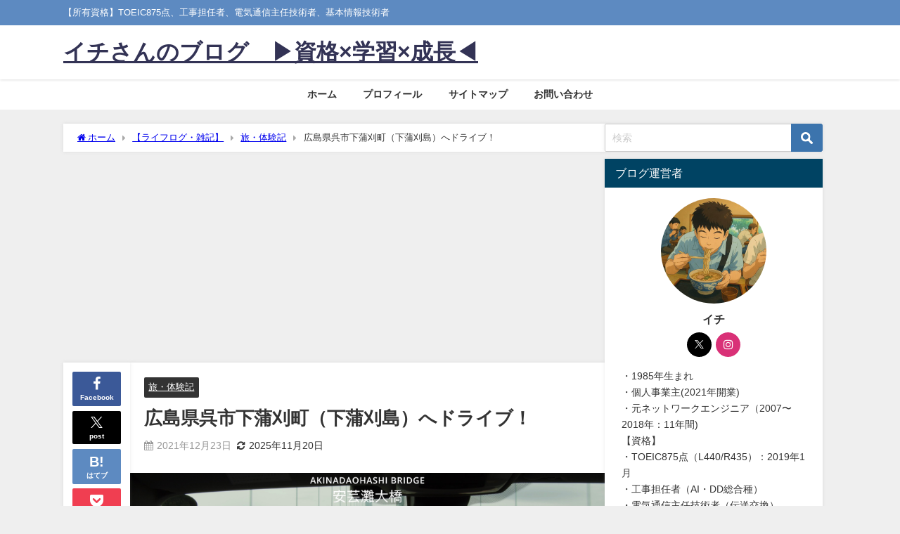

--- FILE ---
content_type: text/html; charset=UTF-8
request_url: https://ryoichihiraoka.net/drive-to-shimo-kamagari-cho-kure-shi-hiroshima/
body_size: 27472
content:
<!DOCTYPE html>
<html lang="ja">
<head>
<meta charset="utf-8">
<meta http-equiv="X-UA-Compatible" content="IE=edge">
<meta name="viewport" content="width=device-width, initial-scale=1" />
<title>広島県呉市下蒲刈町（下蒲刈島）へドライブ！</title>
<meta name="description" content="2021年夏。  広島県の南、瀬戸内海に浮かぶ島である下蒲刈島（しもかまがりじま）へドライブに行きました。  下蒲刈島にある、呉市下蒲刈町（くれし　しもかまがりちょう）は私の故郷です。 祖父母が住んで">
<meta name="thumbnail" content="https://ryoichihiraoka.net/wp-content/uploads/2021/12/20220518-221112-150x150.jpg" /><!-- Diver OGP -->
<meta property="og:locale" content="ja_JP" />
<meta property="og:title" content="広島県呉市下蒲刈町（下蒲刈島）へドライブ！" />
<meta property="og:description" content="2021年夏。  広島県の南、瀬戸内海に浮かぶ島である下蒲刈島（しもかまがりじま）へドライブに行きました。  下蒲刈島にある、呉市下蒲刈町（くれし　しもかまがりちょう）は私の故郷です。 祖父母が住んで" />
<meta property="og:type" content="article" />
<meta property="og:url" content="https://ryoichihiraoka.net/drive-to-shimo-kamagari-cho-kure-shi-hiroshima/" />
<meta property="og:image" content="https://ryoichihiraoka.net/wp-content/uploads/2021/12/20220518-221112.jpg" />
<meta property="og:site_name" content="イチさんのブログ　▶︎資格×学習×成長◀︎" />
<meta name="twitter:card" content="summary_large_image" />
<meta name="twitter:title" content="広島県呉市下蒲刈町（下蒲刈島）へドライブ！" />
<meta name="twitter:url" content="https://ryoichihiraoka.net/drive-to-shimo-kamagari-cho-kure-shi-hiroshima/" />
<meta name="twitter:description" content="2021年夏。  広島県の南、瀬戸内海に浮かぶ島である下蒲刈島（しもかまがりじま）へドライブに行きました。  下蒲刈島にある、呉市下蒲刈町（くれし　しもかまがりちょう）は私の故郷です。 祖父母が住んで" />
<meta name="twitter:image" content="https://ryoichihiraoka.net/wp-content/uploads/2021/12/20220518-221112.jpg" />
<!-- / Diver OGP -->
<link rel="canonical" href="https://ryoichihiraoka.net/drive-to-shimo-kamagari-cho-kure-shi-hiroshima/">
<link rel="shortcut icon" href="">
<!--[if IE]>
		<link rel="shortcut icon" href="">
<![endif]-->
<link rel="apple-touch-icon" href="" />
<meta name='robots' content='max-image-preview' />
<link rel='dns-prefetch' href='//cdnjs.cloudflare.com' />
<link rel='dns-prefetch' href='//www.googletagmanager.com' />
<link rel='dns-prefetch' href='//pagead2.googlesyndication.com' />
<link rel="alternate" type="application/rss+xml" title="イチさんのブログ　▶︎資格×学習×成長◀︎ &raquo; フィード" href="https://ryoichihiraoka.net/feed/" />
<link rel="alternate" type="application/rss+xml" title="イチさんのブログ　▶︎資格×学習×成長◀︎ &raquo; コメントフィード" href="https://ryoichihiraoka.net/comments/feed/" />
<link rel="alternate" type="application/rss+xml" title="イチさんのブログ　▶︎資格×学習×成長◀︎ &raquo; 広島県呉市下蒲刈町（下蒲刈島）へドライブ！ のコメントのフィード" href="https://ryoichihiraoka.net/drive-to-shimo-kamagari-cho-kure-shi-hiroshima/feed/" />
<link rel="alternate" title="oEmbed (JSON)" type="application/json+oembed" href="https://ryoichihiraoka.net/wp-json/oembed/1.0/embed?url=https%3A%2F%2Fryoichihiraoka.net%2Fdrive-to-shimo-kamagari-cho-kure-shi-hiroshima%2F" />
<link rel="alternate" title="oEmbed (XML)" type="text/xml+oembed" href="https://ryoichihiraoka.net/wp-json/oembed/1.0/embed?url=https%3A%2F%2Fryoichihiraoka.net%2Fdrive-to-shimo-kamagari-cho-kure-shi-hiroshima%2F&#038;format=xml" />
<style id='wp-img-auto-sizes-contain-inline-css' type='text/css'>
img:is([sizes=auto i],[sizes^="auto," i]){contain-intrinsic-size:3000px 1500px}
/*# sourceURL=wp-img-auto-sizes-contain-inline-css */
</style>
<style id='wp-block-library-inline-css' type='text/css'>
:root{--wp-block-synced-color:#7a00df;--wp-block-synced-color--rgb:122,0,223;--wp-bound-block-color:var(--wp-block-synced-color);--wp-editor-canvas-background:#ddd;--wp-admin-theme-color:#007cba;--wp-admin-theme-color--rgb:0,124,186;--wp-admin-theme-color-darker-10:#006ba1;--wp-admin-theme-color-darker-10--rgb:0,107,160.5;--wp-admin-theme-color-darker-20:#005a87;--wp-admin-theme-color-darker-20--rgb:0,90,135;--wp-admin-border-width-focus:2px}@media (min-resolution:192dpi){:root{--wp-admin-border-width-focus:1.5px}}.wp-element-button{cursor:pointer}:root .has-very-light-gray-background-color{background-color:#eee}:root .has-very-dark-gray-background-color{background-color:#313131}:root .has-very-light-gray-color{color:#eee}:root .has-very-dark-gray-color{color:#313131}:root .has-vivid-green-cyan-to-vivid-cyan-blue-gradient-background{background:linear-gradient(135deg,#00d084,#0693e3)}:root .has-purple-crush-gradient-background{background:linear-gradient(135deg,#34e2e4,#4721fb 50%,#ab1dfe)}:root .has-hazy-dawn-gradient-background{background:linear-gradient(135deg,#faaca8,#dad0ec)}:root .has-subdued-olive-gradient-background{background:linear-gradient(135deg,#fafae1,#67a671)}:root .has-atomic-cream-gradient-background{background:linear-gradient(135deg,#fdd79a,#004a59)}:root .has-nightshade-gradient-background{background:linear-gradient(135deg,#330968,#31cdcf)}:root .has-midnight-gradient-background{background:linear-gradient(135deg,#020381,#2874fc)}:root{--wp--preset--font-size--normal:16px;--wp--preset--font-size--huge:42px}.has-regular-font-size{font-size:1em}.has-larger-font-size{font-size:2.625em}.has-normal-font-size{font-size:var(--wp--preset--font-size--normal)}.has-huge-font-size{font-size:var(--wp--preset--font-size--huge)}.has-text-align-center{text-align:center}.has-text-align-left{text-align:left}.has-text-align-right{text-align:right}.has-fit-text{white-space:nowrap!important}#end-resizable-editor-section{display:none}.aligncenter{clear:both}.items-justified-left{justify-content:flex-start}.items-justified-center{justify-content:center}.items-justified-right{justify-content:flex-end}.items-justified-space-between{justify-content:space-between}.screen-reader-text{border:0;clip-path:inset(50%);height:1px;margin:-1px;overflow:hidden;padding:0;position:absolute;width:1px;word-wrap:normal!important}.screen-reader-text:focus{background-color:#ddd;clip-path:none;color:#444;display:block;font-size:1em;height:auto;left:5px;line-height:normal;padding:15px 23px 14px;text-decoration:none;top:5px;width:auto;z-index:100000}html :where(.has-border-color){border-style:solid}html :where([style*=border-top-color]){border-top-style:solid}html :where([style*=border-right-color]){border-right-style:solid}html :where([style*=border-bottom-color]){border-bottom-style:solid}html :where([style*=border-left-color]){border-left-style:solid}html :where([style*=border-width]){border-style:solid}html :where([style*=border-top-width]){border-top-style:solid}html :where([style*=border-right-width]){border-right-style:solid}html :where([style*=border-bottom-width]){border-bottom-style:solid}html :where([style*=border-left-width]){border-left-style:solid}html :where(img[class*=wp-image-]){height:auto;max-width:100%}:where(figure){margin:0 0 1em}html :where(.is-position-sticky){--wp-admin--admin-bar--position-offset:var(--wp-admin--admin-bar--height,0px)}@media screen and (max-width:600px){html :where(.is-position-sticky){--wp-admin--admin-bar--position-offset:0px}}

/*# sourceURL=wp-block-library-inline-css */
</style><style id='global-styles-inline-css' type='text/css'>
:root{--wp--preset--aspect-ratio--square: 1;--wp--preset--aspect-ratio--4-3: 4/3;--wp--preset--aspect-ratio--3-4: 3/4;--wp--preset--aspect-ratio--3-2: 3/2;--wp--preset--aspect-ratio--2-3: 2/3;--wp--preset--aspect-ratio--16-9: 16/9;--wp--preset--aspect-ratio--9-16: 9/16;--wp--preset--color--black: #000000;--wp--preset--color--cyan-bluish-gray: #abb8c3;--wp--preset--color--white: #ffffff;--wp--preset--color--pale-pink: #f78da7;--wp--preset--color--vivid-red: #cf2e2e;--wp--preset--color--luminous-vivid-orange: #ff6900;--wp--preset--color--luminous-vivid-amber: #fcb900;--wp--preset--color--light-green-cyan: #7bdcb5;--wp--preset--color--vivid-green-cyan: #00d084;--wp--preset--color--pale-cyan-blue: #8ed1fc;--wp--preset--color--vivid-cyan-blue: #0693e3;--wp--preset--color--vivid-purple: #9b51e0;--wp--preset--color--light-blue: #70b8f1;--wp--preset--color--light-red: #ff8178;--wp--preset--color--light-green: #2ac113;--wp--preset--color--light-yellow: #ffe822;--wp--preset--color--light-orange: #ffa30d;--wp--preset--color--blue: #00f;--wp--preset--color--red: #f00;--wp--preset--color--purple: #674970;--wp--preset--color--gray: #ccc;--wp--preset--gradient--vivid-cyan-blue-to-vivid-purple: linear-gradient(135deg,rgb(6,147,227) 0%,rgb(155,81,224) 100%);--wp--preset--gradient--light-green-cyan-to-vivid-green-cyan: linear-gradient(135deg,rgb(122,220,180) 0%,rgb(0,208,130) 100%);--wp--preset--gradient--luminous-vivid-amber-to-luminous-vivid-orange: linear-gradient(135deg,rgb(252,185,0) 0%,rgb(255,105,0) 100%);--wp--preset--gradient--luminous-vivid-orange-to-vivid-red: linear-gradient(135deg,rgb(255,105,0) 0%,rgb(207,46,46) 100%);--wp--preset--gradient--very-light-gray-to-cyan-bluish-gray: linear-gradient(135deg,rgb(238,238,238) 0%,rgb(169,184,195) 100%);--wp--preset--gradient--cool-to-warm-spectrum: linear-gradient(135deg,rgb(74,234,220) 0%,rgb(151,120,209) 20%,rgb(207,42,186) 40%,rgb(238,44,130) 60%,rgb(251,105,98) 80%,rgb(254,248,76) 100%);--wp--preset--gradient--blush-light-purple: linear-gradient(135deg,rgb(255,206,236) 0%,rgb(152,150,240) 100%);--wp--preset--gradient--blush-bordeaux: linear-gradient(135deg,rgb(254,205,165) 0%,rgb(254,45,45) 50%,rgb(107,0,62) 100%);--wp--preset--gradient--luminous-dusk: linear-gradient(135deg,rgb(255,203,112) 0%,rgb(199,81,192) 50%,rgb(65,88,208) 100%);--wp--preset--gradient--pale-ocean: linear-gradient(135deg,rgb(255,245,203) 0%,rgb(182,227,212) 50%,rgb(51,167,181) 100%);--wp--preset--gradient--electric-grass: linear-gradient(135deg,rgb(202,248,128) 0%,rgb(113,206,126) 100%);--wp--preset--gradient--midnight: linear-gradient(135deg,rgb(2,3,129) 0%,rgb(40,116,252) 100%);--wp--preset--font-size--small: .8em;--wp--preset--font-size--medium: 1em;--wp--preset--font-size--large: 1.2em;--wp--preset--font-size--x-large: 42px;--wp--preset--font-size--xlarge: 1.5em;--wp--preset--font-size--xxlarge: 2em;--wp--preset--spacing--20: 0.44rem;--wp--preset--spacing--30: 0.67rem;--wp--preset--spacing--40: 1rem;--wp--preset--spacing--50: 1.5rem;--wp--preset--spacing--60: 2.25rem;--wp--preset--spacing--70: 3.38rem;--wp--preset--spacing--80: 5.06rem;--wp--preset--shadow--natural: 6px 6px 9px rgba(0, 0, 0, 0.2);--wp--preset--shadow--deep: 12px 12px 50px rgba(0, 0, 0, 0.4);--wp--preset--shadow--sharp: 6px 6px 0px rgba(0, 0, 0, 0.2);--wp--preset--shadow--outlined: 6px 6px 0px -3px rgb(255, 255, 255), 6px 6px rgb(0, 0, 0);--wp--preset--shadow--crisp: 6px 6px 0px rgb(0, 0, 0);--wp--custom--spacing--small: max(1.25rem, 5vw);--wp--custom--spacing--medium: clamp(2rem, 8vw, calc(4 * var(--wp--style--block-gap)));--wp--custom--spacing--large: clamp(4rem, 10vw, 8rem);--wp--custom--spacing--outer: var(--wp--custom--spacing--small, 1.25rem);--wp--custom--typography--font-size--huge: clamp(2.25rem, 4vw, 2.75rem);--wp--custom--typography--font-size--gigantic: clamp(2.75rem, 6vw, 3.25rem);--wp--custom--typography--font-size--colossal: clamp(3.25rem, 8vw, 6.25rem);--wp--custom--typography--line-height--tiny: 1.15;--wp--custom--typography--line-height--small: 1.2;--wp--custom--typography--line-height--medium: 1.4;--wp--custom--typography--line-height--normal: 1.6;}:root { --wp--style--global--content-size: 769px;--wp--style--global--wide-size: 1240px; }:where(body) { margin: 0; }.wp-site-blocks > .alignleft { float: left; margin-right: 2em; }.wp-site-blocks > .alignright { float: right; margin-left: 2em; }.wp-site-blocks > .aligncenter { justify-content: center; margin-left: auto; margin-right: auto; }:where(.wp-site-blocks) > * { margin-block-start: 1.5em; margin-block-end: 0; }:where(.wp-site-blocks) > :first-child { margin-block-start: 0; }:where(.wp-site-blocks) > :last-child { margin-block-end: 0; }:root { --wp--style--block-gap: 1.5em; }:root :where(.is-layout-flow) > :first-child{margin-block-start: 0;}:root :where(.is-layout-flow) > :last-child{margin-block-end: 0;}:root :where(.is-layout-flow) > *{margin-block-start: 1.5em;margin-block-end: 0;}:root :where(.is-layout-constrained) > :first-child{margin-block-start: 0;}:root :where(.is-layout-constrained) > :last-child{margin-block-end: 0;}:root :where(.is-layout-constrained) > *{margin-block-start: 1.5em;margin-block-end: 0;}:root :where(.is-layout-flex){gap: 1.5em;}:root :where(.is-layout-grid){gap: 1.5em;}.is-layout-flow > .alignleft{float: left;margin-inline-start: 0;margin-inline-end: 2em;}.is-layout-flow > .alignright{float: right;margin-inline-start: 2em;margin-inline-end: 0;}.is-layout-flow > .aligncenter{margin-left: auto !important;margin-right: auto !important;}.is-layout-constrained > .alignleft{float: left;margin-inline-start: 0;margin-inline-end: 2em;}.is-layout-constrained > .alignright{float: right;margin-inline-start: 2em;margin-inline-end: 0;}.is-layout-constrained > .aligncenter{margin-left: auto !important;margin-right: auto !important;}.is-layout-constrained > :where(:not(.alignleft):not(.alignright):not(.alignfull)){max-width: var(--wp--style--global--content-size);margin-left: auto !important;margin-right: auto !important;}.is-layout-constrained > .alignwide{max-width: var(--wp--style--global--wide-size);}body .is-layout-flex{display: flex;}.is-layout-flex{flex-wrap: wrap;align-items: center;}.is-layout-flex > :is(*, div){margin: 0;}body .is-layout-grid{display: grid;}.is-layout-grid > :is(*, div){margin: 0;}body{padding-top: 0px;padding-right: 0px;padding-bottom: 0px;padding-left: 0px;}:root :where(.wp-element-button, .wp-block-button__link){background-color: #32373c;border-width: 0;color: #fff;font-family: inherit;font-size: inherit;font-style: inherit;font-weight: inherit;letter-spacing: inherit;line-height: inherit;padding-top: calc(0.667em + 2px);padding-right: calc(1.333em + 2px);padding-bottom: calc(0.667em + 2px);padding-left: calc(1.333em + 2px);text-decoration: none;text-transform: inherit;}.has-black-color{color: var(--wp--preset--color--black) !important;}.has-cyan-bluish-gray-color{color: var(--wp--preset--color--cyan-bluish-gray) !important;}.has-white-color{color: var(--wp--preset--color--white) !important;}.has-pale-pink-color{color: var(--wp--preset--color--pale-pink) !important;}.has-vivid-red-color{color: var(--wp--preset--color--vivid-red) !important;}.has-luminous-vivid-orange-color{color: var(--wp--preset--color--luminous-vivid-orange) !important;}.has-luminous-vivid-amber-color{color: var(--wp--preset--color--luminous-vivid-amber) !important;}.has-light-green-cyan-color{color: var(--wp--preset--color--light-green-cyan) !important;}.has-vivid-green-cyan-color{color: var(--wp--preset--color--vivid-green-cyan) !important;}.has-pale-cyan-blue-color{color: var(--wp--preset--color--pale-cyan-blue) !important;}.has-vivid-cyan-blue-color{color: var(--wp--preset--color--vivid-cyan-blue) !important;}.has-vivid-purple-color{color: var(--wp--preset--color--vivid-purple) !important;}.has-light-blue-color{color: var(--wp--preset--color--light-blue) !important;}.has-light-red-color{color: var(--wp--preset--color--light-red) !important;}.has-light-green-color{color: var(--wp--preset--color--light-green) !important;}.has-light-yellow-color{color: var(--wp--preset--color--light-yellow) !important;}.has-light-orange-color{color: var(--wp--preset--color--light-orange) !important;}.has-blue-color{color: var(--wp--preset--color--blue) !important;}.has-red-color{color: var(--wp--preset--color--red) !important;}.has-purple-color{color: var(--wp--preset--color--purple) !important;}.has-gray-color{color: var(--wp--preset--color--gray) !important;}.has-black-background-color{background-color: var(--wp--preset--color--black) !important;}.has-cyan-bluish-gray-background-color{background-color: var(--wp--preset--color--cyan-bluish-gray) !important;}.has-white-background-color{background-color: var(--wp--preset--color--white) !important;}.has-pale-pink-background-color{background-color: var(--wp--preset--color--pale-pink) !important;}.has-vivid-red-background-color{background-color: var(--wp--preset--color--vivid-red) !important;}.has-luminous-vivid-orange-background-color{background-color: var(--wp--preset--color--luminous-vivid-orange) !important;}.has-luminous-vivid-amber-background-color{background-color: var(--wp--preset--color--luminous-vivid-amber) !important;}.has-light-green-cyan-background-color{background-color: var(--wp--preset--color--light-green-cyan) !important;}.has-vivid-green-cyan-background-color{background-color: var(--wp--preset--color--vivid-green-cyan) !important;}.has-pale-cyan-blue-background-color{background-color: var(--wp--preset--color--pale-cyan-blue) !important;}.has-vivid-cyan-blue-background-color{background-color: var(--wp--preset--color--vivid-cyan-blue) !important;}.has-vivid-purple-background-color{background-color: var(--wp--preset--color--vivid-purple) !important;}.has-light-blue-background-color{background-color: var(--wp--preset--color--light-blue) !important;}.has-light-red-background-color{background-color: var(--wp--preset--color--light-red) !important;}.has-light-green-background-color{background-color: var(--wp--preset--color--light-green) !important;}.has-light-yellow-background-color{background-color: var(--wp--preset--color--light-yellow) !important;}.has-light-orange-background-color{background-color: var(--wp--preset--color--light-orange) !important;}.has-blue-background-color{background-color: var(--wp--preset--color--blue) !important;}.has-red-background-color{background-color: var(--wp--preset--color--red) !important;}.has-purple-background-color{background-color: var(--wp--preset--color--purple) !important;}.has-gray-background-color{background-color: var(--wp--preset--color--gray) !important;}.has-black-border-color{border-color: var(--wp--preset--color--black) !important;}.has-cyan-bluish-gray-border-color{border-color: var(--wp--preset--color--cyan-bluish-gray) !important;}.has-white-border-color{border-color: var(--wp--preset--color--white) !important;}.has-pale-pink-border-color{border-color: var(--wp--preset--color--pale-pink) !important;}.has-vivid-red-border-color{border-color: var(--wp--preset--color--vivid-red) !important;}.has-luminous-vivid-orange-border-color{border-color: var(--wp--preset--color--luminous-vivid-orange) !important;}.has-luminous-vivid-amber-border-color{border-color: var(--wp--preset--color--luminous-vivid-amber) !important;}.has-light-green-cyan-border-color{border-color: var(--wp--preset--color--light-green-cyan) !important;}.has-vivid-green-cyan-border-color{border-color: var(--wp--preset--color--vivid-green-cyan) !important;}.has-pale-cyan-blue-border-color{border-color: var(--wp--preset--color--pale-cyan-blue) !important;}.has-vivid-cyan-blue-border-color{border-color: var(--wp--preset--color--vivid-cyan-blue) !important;}.has-vivid-purple-border-color{border-color: var(--wp--preset--color--vivid-purple) !important;}.has-light-blue-border-color{border-color: var(--wp--preset--color--light-blue) !important;}.has-light-red-border-color{border-color: var(--wp--preset--color--light-red) !important;}.has-light-green-border-color{border-color: var(--wp--preset--color--light-green) !important;}.has-light-yellow-border-color{border-color: var(--wp--preset--color--light-yellow) !important;}.has-light-orange-border-color{border-color: var(--wp--preset--color--light-orange) !important;}.has-blue-border-color{border-color: var(--wp--preset--color--blue) !important;}.has-red-border-color{border-color: var(--wp--preset--color--red) !important;}.has-purple-border-color{border-color: var(--wp--preset--color--purple) !important;}.has-gray-border-color{border-color: var(--wp--preset--color--gray) !important;}.has-vivid-cyan-blue-to-vivid-purple-gradient-background{background: var(--wp--preset--gradient--vivid-cyan-blue-to-vivid-purple) !important;}.has-light-green-cyan-to-vivid-green-cyan-gradient-background{background: var(--wp--preset--gradient--light-green-cyan-to-vivid-green-cyan) !important;}.has-luminous-vivid-amber-to-luminous-vivid-orange-gradient-background{background: var(--wp--preset--gradient--luminous-vivid-amber-to-luminous-vivid-orange) !important;}.has-luminous-vivid-orange-to-vivid-red-gradient-background{background: var(--wp--preset--gradient--luminous-vivid-orange-to-vivid-red) !important;}.has-very-light-gray-to-cyan-bluish-gray-gradient-background{background: var(--wp--preset--gradient--very-light-gray-to-cyan-bluish-gray) !important;}.has-cool-to-warm-spectrum-gradient-background{background: var(--wp--preset--gradient--cool-to-warm-spectrum) !important;}.has-blush-light-purple-gradient-background{background: var(--wp--preset--gradient--blush-light-purple) !important;}.has-blush-bordeaux-gradient-background{background: var(--wp--preset--gradient--blush-bordeaux) !important;}.has-luminous-dusk-gradient-background{background: var(--wp--preset--gradient--luminous-dusk) !important;}.has-pale-ocean-gradient-background{background: var(--wp--preset--gradient--pale-ocean) !important;}.has-electric-grass-gradient-background{background: var(--wp--preset--gradient--electric-grass) !important;}.has-midnight-gradient-background{background: var(--wp--preset--gradient--midnight) !important;}.has-small-font-size{font-size: var(--wp--preset--font-size--small) !important;}.has-medium-font-size{font-size: var(--wp--preset--font-size--medium) !important;}.has-large-font-size{font-size: var(--wp--preset--font-size--large) !important;}.has-x-large-font-size{font-size: var(--wp--preset--font-size--x-large) !important;}.has-xlarge-font-size{font-size: var(--wp--preset--font-size--xlarge) !important;}.has-xxlarge-font-size{font-size: var(--wp--preset--font-size--xxlarge) !important;}
/*# sourceURL=global-styles-inline-css */
</style>

<link rel='stylesheet'  href='https://ryoichihiraoka.net/wp-content/plugins/contact-form-7/includes/css/styles.css?ver=6.1.4&#038;theme=6.1.21'  media='all'>
<link rel='stylesheet'  href='https://ryoichihiraoka.net/wp-content/plugins/table-of-contents-plus/screen.min.css?ver=2411.1&#038;theme=6.1.21'  media='all'>
<link rel='stylesheet'  href='https://ryoichihiraoka.net/wp-content/themes/diver/css/style.min.css?ver=6.9&#038;theme=6.1.21'  media='all'>
<link rel='stylesheet'  href='https://ryoichihiraoka.net/wp-content/themes/diver_child/style.css?theme=6.1.21'  media='all'>
<script type="text/javascript"src="https://ryoichihiraoka.net/wp-includes/js/jquery/jquery.min.js?ver=3.7.1&amp;theme=6.1.21" id="jquery-core-js"></script>
<script type="text/javascript"src="https://ryoichihiraoka.net/wp-includes/js/jquery/jquery-migrate.min.js?ver=3.4.1&amp;theme=6.1.21" id="jquery-migrate-js"></script>

<!-- Site Kit によって追加された Google タグ（gtag.js）スニペット -->
<!-- Google アナリティクス スニペット (Site Kit が追加) -->
<script type="text/javascript"src="https://www.googletagmanager.com/gtag/js?id=G-F8G4C4ELD1" id="google_gtagjs-js" async></script>
<script type="text/javascript" id="google_gtagjs-js-after">
/* <![CDATA[ */
window.dataLayer = window.dataLayer || [];function gtag(){dataLayer.push(arguments);}
gtag("set","linker",{"domains":["ryoichihiraoka.net"]});
gtag("js", new Date());
gtag("set", "developer_id.dZTNiMT", true);
gtag("config", "G-F8G4C4ELD1");
//# sourceURL=google_gtagjs-js-after
/* ]]> */
</script>
<link rel="https://api.w.org/" href="https://ryoichihiraoka.net/wp-json/" /><link rel="alternate" title="JSON" type="application/json" href="https://ryoichihiraoka.net/wp-json/wp/v2/posts/5962" /><link rel="EditURI" type="application/rsd+xml" title="RSD" href="https://ryoichihiraoka.net/xmlrpc.php?rsd" />
<meta name="generator" content="WordPress 6.9" />
<link rel='shortlink' href='https://ryoichihiraoka.net/?p=5962' />
<meta name="generator" content="Site Kit by Google 1.170.0" />      <script>
      (function(i,s,o,g,r,a,m){i['GoogleAnalyticsObject']=r;i[r]=i[r]||function(){(i[r].q=i[r].q||[]).push(arguments)},i[r].l=1*new Date();a=s.createElement(o),m=s.getElementsByTagName(o)[0];a.async=1;a.src=g;m.parentNode.insertBefore(a,m)})(window,document,'script','//www.google-analytics.com/analytics.js','ga');ga('create',"UA-133321357-3",'auto');ga('send','pageview');</script>
      <script async src="https://pagead2.googlesyndication.com/pagead/js/adsbygoogle.js"></script>
<script>
     (adsbygoogle = window.adsbygoogle || []).push({
          google_ad_client: "ca-pub-9769395212686137",
          enable_page_level_ads: true
     });
</script><script type="application/ld+json" class="json-ld">[
    {
        "@context": "https://schema.org",
        "@type": "BlogPosting",
        "mainEntityOfPage": {
            "@type": "WebPage",
            "@id": "https://ryoichihiraoka.net/drive-to-shimo-kamagari-cho-kure-shi-hiroshima/"
        },
        "headline": "広島県呉市下蒲刈町（下蒲刈島）へドライブ！",
        "image": [
            "https://ryoichihiraoka.net/wp-content/uploads/2021/12/20220518-221112.jpg",
            "https://ryoichihiraoka.net/wp-content/uploads/2021/12/20220518-221112-300x124.jpg",
            "https://ryoichihiraoka.net/wp-content/uploads/2021/12/20220518-221112-150x150.jpg"
        ],
        "description": "2021年夏。  広島県の南、瀬戸内海に浮かぶ島である下蒲刈島（しもかまがりじま）へドライブに行きました。  下蒲刈島にある、呉市下蒲刈町（くれし　しもかまがりちょう）は私の故郷です。 祖父母が住んで",
        "datePublished": "2021-12-23T22:08:41+09:00",
        "dateModified": "2025-11-20T15:47:15+09:00",
        "articleSection": [
            "旅・体験記"
        ],
        "author": {
            "@type": "Person",
            "name": "イチ",
            "url": "https://ryoichihiraoka.net/author/ryo1/"
        },
        "publisher": {
            "@context": "http://schema.org",
            "@type": "Organization",
            "name": "イチさんのブログ　▶︎資格×学習×成長◀︎",
            "description": "【所有資格】TOEIC875点、工事担任者、電気通信主任技術者、基本情報技術者",
            "logo": null
        }
    }
]</script>
<style>body{background-image:url('');}</style> <style> #onlynav ul ul,#nav_fixed #nav ul ul,.header-logo #nav ul ul {visibility:hidden;opacity:0;transition:.2s ease-in-out;transform:translateY(10px);}#onlynav ul ul ul,#nav_fixed #nav ul ul ul,.header-logo #nav ul ul ul {transform:translateX(-20px) translateY(0);}#onlynav ul li:hover > ul,#nav_fixed #nav ul li:hover > ul,.header-logo #nav ul li:hover > ul{visibility:visible;opacity:1;transform:translateY(0);}#onlynav ul ul li:hover > ul,#nav_fixed #nav ul ul li:hover > ul,.header-logo #nav ul ul li:hover > ul{transform:translateX(0) translateY(0);}</style><style>body{background-color:#efefef;color:#333333;}:where(a){color:#333355;}:where(a):hover{color:#6495ED}:where(.content){color:#000;}:where(.content) a{color:#6f97bc;}:where(.content) a:hover{color:#6495ED;}.header-wrap,#header ul.sub-menu, #header ul.children,#scrollnav,.description_sp{background:#ffffff;color:#333333}.header-wrap a,#scrollnav a,div.logo_title{color:#333355;}.header-wrap a:hover,div.logo_title:hover{color:#6495ED}.drawer-nav-btn span{background-color:#333355;}.drawer-nav-btn:before,.drawer-nav-btn:after {border-color:#333355;}#scrollnav ul li a{background:rgba(255,255,255,.8);color:#505050}.header_small_menu{background:#5d8ac1;color:#fff}.header_small_menu a{color:#fff}.header_small_menu a:hover{color:#6495ED}#nav_fixed.fixed, #nav_fixed #nav ul ul{background:#ffffff;color:#333333}#nav_fixed.fixed a,#nav_fixed .logo_title{color:#333355}#nav_fixed.fixed a:hover{color:#6495ED}#nav_fixed .drawer-nav-btn:before,#nav_fixed .drawer-nav-btn:after{border-color:#333355;}#nav_fixed .drawer-nav-btn span{background-color:#333355;}#onlynav{background:#ffffff;color:#333333}#onlynav ul li a{color:#333333}#onlynav ul ul.sub-menu{background:#ffffff}#onlynav div > ul > li > a:before{border-color:#333333}#onlynav ul > li:hover > a:hover,#onlynav ul>li:hover>a,#onlynav ul>li:hover li:hover>a,#onlynav ul li:hover ul li ul li:hover > a{background:#5d8ac1;color:#fff}#onlynav ul li ul li ul:before{border-left-color:#fff}#onlynav ul li:last-child ul li ul:before{border-right-color:#fff}#bigfooter{background:#fff;color:#333333}#bigfooter a{color:#333355}#bigfooter a:hover{color:#6495ED}#footer{background:#fff;color:#999}#footer a{color:#333355}#footer a:hover{color:#6495ED}#sidebar .widget{background:#fff;color:#333;}#sidebar .widget a{color:#333355;}#sidebar .widget a:hover{color:#6495ED;}.post-box-contents,#main-wrap #pickup_posts_container img,.hentry, #single-main .post-sub,.navigation,.single_thumbnail,.in_loop,#breadcrumb,.pickup-cat-list,.maintop-widget, .mainbottom-widget,#share_plz,.sticky-post-box,.catpage_content_wrap,.cat-post-main{background:#fff;}.post-box{border-color:#eee;}.drawer_content_title,.searchbox_content_title{background:#eee;color:#333;}.drawer-nav,#header_search{background:#fff}.drawer-nav,.drawer-nav a,#header_search,#header_search a{color:#000}#footer_sticky_menu{background:rgba(255,255,255,.8)}.footermenu_col{background:rgba(255,255,255,.8);color:#333;}a.page-numbers{background:#afafaf;color:#fff;}.pagination .current{background:#607d8b;color:#fff;}</style><style>@media screen and (min-width:1201px){#main-wrap,.header-wrap .header-logo,.header_small_content,.bigfooter_wrap,.footer_content,.container_top_widget,.container_bottom_widget{width:1100px;}}@media screen and (max-width:1200px){ #main-wrap,.header-wrap .header-logo, .header_small_content, .bigfooter_wrap,.footer_content, .container_top_widget, .container_bottom_widget{width:96%;}}@media screen and (max-width:768px){#main-wrap,.header-wrap .header-logo,.header_small_content,.bigfooter_wrap,.footer_content,.container_top_widget,.container_bottom_widget{width:100%;}}@media screen and (min-width:960px){#sidebar {width:310px;}}</style><style>@media screen and (min-width:1201px){#main-wrap{width:1100px;}}@media screen and (max-width:1200px){ #main-wrap{width:96%;}}</style><style type="text/css" id="diver-custom-heading-css">.content h2:where(:not([class])),:where(.is-editor-blocks) :where(.content) h2:not(.sc_heading){color:#fff;background-color:#1e73be;}.content h3:where(:not([class])),:where(.is-editor-blocks) :where(.content) h3:not(.sc_heading){color:#ffffff;background-color:#dd9933;border-radius:50em 0 0 50em;vertical-align:middle;margin-left:-10px;display:flex;align-items:center;}.content h3:where(:not([class])):before,:where(.is-editor-blocks) :where(.content) h3:not(.sc_heading):before{content:"";background:#ffffff;margin-right:8px;width:.8em;height:.8em;flex:none;border-radius:50%;display:block;}.content h4:where(:not([class])),:where(.is-editor-blocks) :where(.content) h4:not(.sc_heading){color:#000000;background-color:#666666;background:transparent;padding:0 0 0 2em;}.content h4:where(:not([class])):before,:where(.is-editor-blocks) :where(.content) h4:not(.sc_heading):before,.content h4:where(:not([class])):after,:where(.is-editor-blocks) :where(.content) h4:not(.sc_heading):after{content:"";position:absolute;background:#666666;opacity:.5;border-radius:50%;}.content h4:where(:not([class])):before,:where(.is-editor-blocks) :where(.content) h4:not(.sc_heading):before{top:.1em;left:0px;z-index:2;width:1.2em;height:1.2em;}.content h4:where(:not([class])):after,:where(.is-editor-blocks) :where(.content) h4:not(.sc_heading):after{top:.8em;left:.6em;width:.8em;height:.8em;}.content h5:where(:not([class])),:where(.is-editor-blocks) :where(.content) h5:not(.sc_heading){color:#000000;}</style>
<!-- Site Kit が追加した Google AdSense メタタグ -->
<meta name="google-adsense-platform-account" content="ca-host-pub-2644536267352236">
<meta name="google-adsense-platform-domain" content="sitekit.withgoogle.com">
<!-- Site Kit が追加した End Google AdSense メタタグ -->

<!-- Google AdSense スニペット (Site Kit が追加) -->
<script type="text/javascript" async="async" src="https://pagead2.googlesyndication.com/pagead/js/adsbygoogle.js?client=ca-pub-9769395212686137&amp;host=ca-host-pub-2644536267352236" crossorigin="anonymous"></script>

<!-- (ここまで) Google AdSense スニペット (Site Kit が追加) -->
<link rel="icon" href="https://ryoichihiraoka.net/wp-content/uploads/2025/04/cropped-cropped-ryoichi-hiraoka-32x32.jpg" sizes="32x32" />
<link rel="icon" href="https://ryoichihiraoka.net/wp-content/uploads/2025/04/cropped-cropped-ryoichi-hiraoka-192x192.jpg" sizes="192x192" />
<link rel="apple-touch-icon" href="https://ryoichihiraoka.net/wp-content/uploads/2025/04/cropped-cropped-ryoichi-hiraoka-180x180.jpg" />
<meta name="msapplication-TileImage" content="https://ryoichihiraoka.net/wp-content/uploads/2025/04/cropped-cropped-ryoichi-hiraoka-270x270.jpg" />

<script src="https://www.youtube.com/iframe_api"></script>

<link rel='stylesheet'  href='https://maxcdn.bootstrapcdn.com/font-awesome/4.7.0/css/font-awesome.min.css'  media='all'>
<link rel='stylesheet'  href='https://cdnjs.cloudflare.com/ajax/libs/lity/2.3.1/lity.min.css'  media='all'>
</head>
<body itemscope="itemscope" itemtype="http://schema.org/WebPage" class="wp-singular post-template-default single single-post postid-5962 single-format-standard wp-embed-responsive wp-theme-diver wp-child-theme-diver_child  l-sidebar-right">

<div id="container">
<!-- header -->
	<!-- lpページでは表示しない -->
	<div id="header" class="clearfix">
					<header class="header-wrap" role="banner" itemscope="itemscope" itemtype="http://schema.org/WPHeader">
			<div class="header_small_menu clearfix">
		<div class="header_small_content">
			<div id="description">【所有資格】TOEIC875点、工事担任者、電気通信主任技術者、基本情報技術者</div>
			<nav class="header_small_menu_right" role="navigation" itemscope="itemscope" itemtype="http://scheme.org/SiteNavigationElement">
							</nav>
		</div>
	</div>

			<div class="header-logo clearfix">
				<!-- 	<button type="button" class="drawer-toggle drawer-hamburger">
	  <span class="sr-only">toggle navigation</span>
	  <span class="drawer-hamburger-icon"></span>
	</button> -->

	<div class="drawer-nav-btn-wrap"><span class="drawer-nav-btn"><span></span></span></div>



				<!-- /Navigation -->

								<div id="logo">
										<a href="https://ryoichihiraoka.net/">
													<div class="logo_title">イチさんのブログ　▶︎資格×学習×成長◀︎</div>
											</a>
				</div>
							</div>
		</header>
		<nav id="scrollnav" role="navigation" itemscope="itemscope" itemtype="http://scheme.org/SiteNavigationElement">
			<div class="menu-%e3%83%a1%e3%83%8b%e3%83%a5%e3%83%bc-container"><ul id="scroll-menu"><li id="menu-item-24" class="menu-item menu-item-type-custom menu-item-object-custom menu-item-home menu-item-24"><a href="https://ryoichihiraoka.net">ホーム</a></li>
<li id="menu-item-223" class="menu-item menu-item-type-post_type menu-item-object-page menu-item-223"><a href="https://ryoichihiraoka.net/profile/">プロフィール</a></li>
<li id="menu-item-29" class="menu-item menu-item-type-post_type menu-item-object-page menu-item-29"><a href="https://ryoichihiraoka.net/sitemap-note/">サイトマップ</a></li>
<li id="menu-item-30" class="menu-item menu-item-type-post_type menu-item-object-page menu-item-30"><a href="https://ryoichihiraoka.net/contact/">お問い合わせ</a></li>
</ul></div>		</nav>
		
		<div id="nav_fixed">
		<div class="header-logo clearfix">
			<!-- Navigation -->
			<!-- 	<button type="button" class="drawer-toggle drawer-hamburger">
	  <span class="sr-only">toggle navigation</span>
	  <span class="drawer-hamburger-icon"></span>
	</button> -->

	<div class="drawer-nav-btn-wrap"><span class="drawer-nav-btn"><span></span></span></div>



			<!-- /Navigation -->
			<div class="logo clearfix">
				<a href="https://ryoichihiraoka.net/">
											<div class="logo_title">イチさんのブログ　▶︎資格×学習×成長◀︎</div>
									</a>
			</div>
					<nav id="nav" role="navigation" itemscope="itemscope" itemtype="http://scheme.org/SiteNavigationElement">
				<div class="menu-%e3%83%a1%e3%83%8b%e3%83%a5%e3%83%bc-container"><ul id="fixnavul" class="menu"><li class="menu-item menu-item-type-custom menu-item-object-custom menu-item-home menu-item-24"><a href="https://ryoichihiraoka.net">ホーム</a></li>
<li class="menu-item menu-item-type-post_type menu-item-object-page menu-item-223"><a href="https://ryoichihiraoka.net/profile/">プロフィール</a></li>
<li class="menu-item menu-item-type-post_type menu-item-object-page menu-item-29"><a href="https://ryoichihiraoka.net/sitemap-note/">サイトマップ</a></li>
<li class="menu-item menu-item-type-post_type menu-item-object-page menu-item-30"><a href="https://ryoichihiraoka.net/contact/">お問い合わせ</a></li>
</ul></div>			</nav>
				</div>
	</div>
							<nav id="onlynav" class="onlynav" role="navigation" itemscope="itemscope" itemtype="http://scheme.org/SiteNavigationElement">
				<div class="menu-%e3%83%a1%e3%83%8b%e3%83%a5%e3%83%bc-container"><ul id="onlynavul" class="menu"><li class="menu-item menu-item-type-custom menu-item-object-custom menu-item-home menu-item-24"><a href="https://ryoichihiraoka.net">ホーム</a></li>
<li class="menu-item menu-item-type-post_type menu-item-object-page menu-item-223"><a href="https://ryoichihiraoka.net/profile/">プロフィール</a></li>
<li class="menu-item menu-item-type-post_type menu-item-object-page menu-item-29"><a href="https://ryoichihiraoka.net/sitemap-note/">サイトマップ</a></li>
<li class="menu-item menu-item-type-post_type menu-item-object-page menu-item-30"><a href="https://ryoichihiraoka.net/contact/">お問い合わせ</a></li>
</ul></div>			</nav>
					</div>
	<div class="d_sp">
		</div>
	
	<div id="main-wrap">
	<!-- main -->
		<div class="l-main-container">
		<main id="single-main"  style="margin-right:-330px;padding-right:330px;" role="main">
					
								<div id="breadcrumb"><ul itemscope itemtype="http://schema.org/BreadcrumbList"><li itemprop="itemListElement" itemscope itemtype="http://schema.org/ListItem"><a href="https://ryoichihiraoka.net/" itemprop="item"><span itemprop="name"><i class="fa fa-home" aria-hidden="true"></i> ホーム</span></a><meta itemprop="position" content="1" /></li><li itemprop="itemListElement" itemscope itemtype="http://schema.org/ListItem"><a href="https://ryoichihiraoka.net/category/life/" itemprop="item"><span itemprop="name">【ライフログ・雑記】</span></a><meta itemprop="position" content="2" /></li><li itemprop="itemListElement" itemscope itemtype="http://schema.org/ListItem"><a href="https://ryoichihiraoka.net/category/life/travel/" itemprop="item"><span itemprop="name">旅・体験記</span></a><meta itemprop="position" content="3" /></li><li itemprop="itemListElement" itemscope itemtype="http://schema.org/ListItem"><span itemprop="name">広島県呉市下蒲刈町（下蒲刈島）へドライブ！</span><meta itemprop="position" content="4" /></li></ul></div> 
					<div id="content_area" class="fadeIn animated">
						<div class="content_area_side">
	<div id="share_plz" class="sns">

		<a class='facebook' href='http://www.facebook.com/share.php?u=https://ryoichihiraoka.net/?p=5962&title=広島県呉市下蒲刈町（下蒲刈島）へドライブ！'><i class="fa fa-facebook"></i><span class='sns_name'>Facebook</span></a><a class='twitter' href='https://x.com/share?url=https://ryoichihiraoka.net/?p=5962&text=広島県呉市下蒲刈町（下蒲刈島）へドライブ！&tw_p=tweetbutton'><svg width="1200" height="1227" viewBox="0 0 1200 1227" fill="currentColor" xmlns="http://www.w3.org/2000/svg">
                <path d="M714.163 519.284L1160.89 0H1055.03L667.137 450.887L357.328 0H0L468.492 681.821L0 1226.37H105.866L515.491 750.218L842.672 1226.37H1200L714.137 519.284H714.163ZM569.165 687.828L521.697 619.934L144.011 79.6944H306.615L611.412 515.685L658.88 583.579L1055.08 1150.3H892.476L569.165 687.854V687.828Z"/>
                </svg><span class='sns_name'>post</span></a><a class='hatebu' href='https://b.hatena.ne.jp/add?mode=confirm&url=https://ryoichihiraoka.net/?p=5962&title=広島県呉市下蒲刈町（下蒲刈島）へドライブ！'><span class='sns_name'>はてブ</span></a><a class='pocket' href='https://getpocket.com/edit?url=https://ryoichihiraoka.net/?p=5962&title=広島県呉市下蒲刈町（下蒲刈島）へドライブ！'><i class="fa fa-get-pocket" aria-hidden="true"></i><span class='sns_name'>Pocket</span></a><a class='feedly' href='https://feedly.com/i/subscription/feed%2Fhttps://ryoichihiraoka.net/?p=5962%2Ffeed'><i class="fa fa-rss" aria-hidden="true"></i><span class='sns_name'>Feedly</span></a>
	</div>
</div>
						<article id="post-5962" class="post-5962 post type-post status-publish format-standard has-post-thumbnail hentry category-travel">
							<header>
								<div class="post-meta clearfix">
									<div class="cat-tag">
																					<div class="single-post-category" style="background:"><a href="https://ryoichihiraoka.net/category/life/travel/" rel="category tag">旅・体験記</a></div>
																													</div>

									<h1 class="single-post-title entry-title">広島県呉市下蒲刈町（下蒲刈島）へドライブ！</h1>
									<div class="post-meta-bottom">
																												<time class="single-post-date published updated" datetime="2021-12-23"><i class="fa fa-calendar" aria-hidden="true"></i>2021年12月23日</time>
																												<time class="single-post-date modified" datetime="2025-11-20"><i class="fa fa-refresh" aria-hidden="true"></i>2025年11月20日</time>
																		
									</div>
																	</div>
								<figure class="single_thumbnail lazyload" data-bg="https://ryoichihiraoka.net/wp-content/uploads/2021/12/20220518-221112.jpg"><img src="https://ryoichihiraoka.net/wp-content/uploads/2021/12/20220518-221112.jpg" width="1920" height="794" alt="広島県呉市下蒲刈町（下蒲刈島）へドライブ！"></figure>    
            <div class="share-button sns big" >
                <a class='facebook' href='http://www.facebook.com/share.php?u=https://ryoichihiraoka.net/?p=5962&title=広島県呉市下蒲刈町（下蒲刈島）へドライブ！' target='_blank' rel='noopener noreferrer'><i class="fa fa-facebook"></i><span class='sns_name'>Facebook</span></a><a class='twitter' href='https://x.com/share?url=https://ryoichihiraoka.net/?p=5962&text=広島県呉市下蒲刈町（下蒲刈島）へドライブ！&tw_p=tweetbutton' target='_blank' rel='noopener noreferrer'><svg width="1200" height="1227" viewBox="0 0 1200 1227" fill="currentColor" xmlns="http://www.w3.org/2000/svg">
                <path d="M714.163 519.284L1160.89 0H1055.03L667.137 450.887L357.328 0H0L468.492 681.821L0 1226.37H105.866L515.491 750.218L842.672 1226.37H1200L714.137 519.284H714.163ZM569.165 687.828L521.697 619.934L144.011 79.6944H306.615L611.412 515.685L658.88 583.579L1055.08 1150.3H892.476L569.165 687.854V687.828Z"/>
                </svg><span class='sns_name'>post</span></a><a class='hatebu' href='https://b.hatena.ne.jp/add?mode=confirm&url=https://ryoichihiraoka.net/?p=5962&title=広島県呉市下蒲刈町（下蒲刈島）へドライブ！' target='_blank' rel='noopener noreferrer'><span class='sns_name'>はてブ</span></a><a class='line' href='https://line.me/R/msg/text/?広島県呉市下蒲刈町（下蒲刈島）へドライブ！%0Ahttps://ryoichihiraoka.net/?p=5962' target='_blank' rel='noopener noreferrer'><span class="text">LINE</span></a><a class='pocket' href='https://getpocket.com/edit?url=https://ryoichihiraoka.net/?p=5962&title=広島県呉市下蒲刈町（下蒲刈島）へドライブ！' target='_blank' rel='noopener noreferrer'><i class="fa fa-get-pocket" aria-hidden="true"></i><span class='sns_name'>Pocket</span></a><a class='feedly' href='https://feedly.com/i/subscription/feed%2Fhttps://ryoichihiraoka.net/?p=5962%2Ffeed' target='_blank' rel='noopener noreferrer'><i class="fa fa-rss" aria-hidden="true"></i><span class='sns_name'>Feedly</span></a>    
        </div>
    							</header>
							<section class="single-post-main">
																		

									<div class="content">
																		<p>2021年夏。</p>
<p>&nbsp;</p>
<p>広島県の南、瀬戸内海に浮かぶ島である<span style="color: #0000ff;"><strong>下蒲刈島</strong></span>（しもかまがりじま）へドライブに行きました。</p>
<p>&nbsp;</p>
<p>下蒲刈島にある、呉市下蒲刈町（くれし　しもかまがりちょう）は私の故郷です。</p>
<p>祖父母が住んでいたため、幼少期は夏休み/冬休みに毎年のように帰省していました。</p>
<p>大変懐かしい土地となります。</p>
<p>&nbsp;</p>
<p>大人になった現在は、祖父母も他界し、それほど訪れていませんが、<strong><span style="color: #0000ff;">ドライブして心をリフレッシュしたい</span></strong>と思った時は、ドライブの目的地にしています。</p>
<p>&nbsp;</p>
<p>今回は、そんな私にとって懐かしい土地である、広島県呉市下蒲刈町へのドライブについてまとめます。</p>
<p>&nbsp;</p>
<p>なお、ドライブ風景については、YouTubeにアップロードしており、そちらを補足する記事となっています。</p>
<p>&nbsp;</p>
<div id="toc_container" class="no_bullets"><p class="toc_title">目次</p><ul class="toc_list"><li><a href="#1">1. 出発地点：広島県東広島市</a></li><li><a href="#2_375">2. 国道375号</a></li><li><a href="#3_185">3. 国道185号</a></li><li><a href="#4">4. 安芸灘大橋（あきなだおおはし）</a><ul><li><a href="#i">安芸灘大橋は有料！</a></li><li><a href="#i-2">ドライブは気持ちがいい！</a></li></ul></li><li><a href="#5">5. 終点：なみおと岬（下蒲刈町）</a></li><li><a href="#i-3">帰り：東広島市へ</a></li></ul></div>
<h2><span id="1">1. 出発地点：広島県東広島市</span></h2>
<p>&nbsp;</p>
<p><div class="youtube-container"><iframe width="560" height="315" src="https://www.youtube.com/embed/qtmxEskgIgE?start=1" title="YouTube video player" frameborder="0" allow="accelerometer; autoplay; clipboard-write; encrypted-media; gyroscope; picture-in-picture" allowfullscreen="allowfullscreen"></iframe></div><br />
ドライブの出発地点は、<span style="color: #0000ff;"><strong>広島県東広島市</strong></span>です。</p>
<p>西条町（さいじょうちょう）のファミリーマート付近を動画の出発地点としています。</p>
<p><iframe width="600" height="450" style="border: 0;" src="https://www.google.com/maps/embed?pb=!1m18!1m12!1m3!1d1524.0972464582167!2d132.7128243625377!3d34.389823026889616!2m3!1f0!2f0!3f0!3m2!1i1024!2i768!4f13.1!3m3!1m2!1s0x35506e24faaa8c3b%3A0x9276c62ca260a622!2z44OV44Kh44Of44Oq44O844Oe44O844OIIOilv-adoeilv-S4remDt-W6lw!5e1!3m2!1sja!2sjp!4v1652851378990!5m2!1sja!2sjp" allowfullscreen="allowfullscreen" loading="lazy" referrerpolicy="no-referrer-when-downgrade"></iframe></p>
<p>&nbsp;</p>
<p>東広島市で有名なのは、<span style="color: #0000ff;"><strong>広島大学</strong></span>だと思います。</p>
<p>上記の地図を少し北にいくと、広島大学です。</p>
<p>&nbsp;</p>
<p>Googleマップを見てわかるとおり、広島大学は、山や田んぼに囲まれています。</p>
<p>静かな土地で、落ち着いた雰囲気の中、学業に励みたい人はベストな大学だと思われます。</p>
<p>&nbsp;</p>
<p>ちなみに私は10数年前、広島大学を受験しようと思いましたが、センター試験の得点が良くなく、<strong><span style="color: #ff0000;">受験せずに断念</span></strong>しました。</p>
<p>高校生の時、大学見学に行った時、「田舎だなぁ」と思ったのが懐かしいです。</p>
<p>&nbsp;</p>
<p>2022年現在は、個人事業主として成功するため、家賃を極力抑えることを目的として、東広島市に移り住んでいます。</p>
<p>家賃は広島駅付近に住んでいた時に比べ、<strong>6万8千円も安くできました</strong>！</p>
<ul>
<li>広島駅付近：74,000円（家賃）＋15,000円（駐車場代）</li>
<li>東広島の現在：20,000円（家賃）＋1,000円（駐車場代）</li>
</ul>
<p>&nbsp;</p>
<h2><span id="2_375">2. 国道375号</span></h2>
<p>&nbsp;</p>
<p><div class="youtube-container"><iframe width="560" height="315" src="https://www.youtube.com/embed/qtmxEskgIgE?start=171" title="YouTube video player" frameborder="0" allow="accelerometer; autoplay; clipboard-write; encrypted-media; gyroscope; picture-in-picture" allowfullscreen="allowfullscreen"></iframe></div></p>
<p>&nbsp;</p>
<p>広島県の東広島市から呉市に向けて（南向き）は、<span style="color: #0000ff;"><strong>国道375号</strong></span>（<a href="https://ja.wikipedia.org/wiki/%E5%9B%BD%E9%81%93375%E5%8F%B7">Wikipedia</a>）を使いました。</p>
<p>&nbsp;</p>
<p><iframe width="600" height="450" style="border: 0;" src="https://www.google.com/maps/embed?pb=!1m18!1m12!1m3!1d1714.6749704049375!2d132.7366665767043!3d34.3909538105166!2m3!1f0!2f0!3f0!3m2!1i1024!2i768!4f13.1!3m3!1m2!1s0x35508569cbbd4265%3A0xb742308495934a0!2z5bqD5bO255yM5p2x5bqD5bO25biCIOWbvemBkzM3NeWPtw!5e1!3m2!1sja!2sjp!4v1653141628270!5m2!1sja!2sjp" allowfullscreen="allowfullscreen" loading="lazy" referrerpolicy="no-referrer-when-downgrade"></iframe><br />
国道375号は、広島県と島根県を結んでいる196.6kmの国道です。</p>
<ul>
<li>起点：広島県呉市（くれし）</li>
<li>終点：島根県大田市（おおだし）</li>
</ul>
<p>&nbsp;</p>
<p>東広島市から呉市に向かう時は、いつも利用しています。</p>
<p>無料ですし、車もそれほど走っていませんので、快適な道路です。</p>
<p>&nbsp;</p>
<p>基本的には田舎道で、田んぼに囲まれた道を突き進んでいきます。</p>
<p>都会の喧騒に疲れた人にとって、ドライブして楽しい国道だと思います。</p>
<p>&nbsp;</p>
<p>私はいつか、この国道375号を、始点から終点までドライブしたいと思っています。</p>
<p>達成したら、本ブログで公開予定ですのでお楽しみに。</p>
<p>&nbsp;</p>
<h2><span id="3_185">3. 国道185号</span></h2>
<p>&nbsp;</p>
<p><div class="youtube-container"><iframe width="560" height="315" src="https://www.youtube.com/embed/qtmxEskgIgE?start=2451" title="YouTube video player" frameborder="0" allow="accelerometer; autoplay; clipboard-write; encrypted-media; gyroscope; picture-in-picture" allowfullscreen="allowfullscreen"></iframe></div></p>
<p>&nbsp;</p>
<p>呉市に着いたら、国道375号は終了し、<span style="color: #0000ff;"><strong>国道185号</strong></span>（<a href="https://ja.wikipedia.org/wiki/%E5%9B%BD%E9%81%93185%E5%8F%B7">Wikipedia</a>）で東に向かいます。</p>
<p>&nbsp;</p>
<p><iframe width="600" height="450" style="border: 0;" src="https://www.google.com/maps/embed?pb=!1m18!1m12!1m3!1d3183.663838531515!2d132.6225465626365!3d34.23077049671733!2m3!1f0!2f0!3f0!3m2!1i1024!2i768!4f13.1!3m3!1m2!1s0x35500931b137c6c7%3A0xffd62ef0fc50d71f!2z44CSNzM3LTAxMzEg5bqD5bO255yM5ZGJ5biC5bqD5Lit55S677yR77yV4oiS77yR77yYIOW6g-WztumKgOihjOW6g-aUr-W6lw!5e1!3m2!1sja!2sjp!4v1653142430208!5m2!1sja!2sjp" allowfullscreen="allowfullscreen" loading="lazy" referrerpolicy="no-referrer-when-downgrade"></iframe><br />
国道185号は、広島県の呉市と三原市を結んでいる76.7kmの国道です。</p>
<ul>
<li>起点：広島県呉市（くれし）</li>
<li>終点：広島県三原市（みはらし）</li>
</ul>
<p>&nbsp;</p>
<p>今回はその途中で、安芸灘大橋（あきなだおおはし）という橋へ向かうため、すべての道路を走りませんでしたが、瀬戸内海を沿って走る区間が多いため、海がよく見える道路になっていると予想します。</p>
<p>おそらく、ドライブして楽しい国道の1つでしょう。</p>
<p>&nbsp;</p>
<p>こちらの国道も、いつか始点から終点までドライブしたい道路です。</p>
<p>&nbsp;</p>
<h2><span id="4">4. 安芸灘大橋（あきなだおおはし）</span></h2>
<p>&nbsp;</p>
<p><div class="youtube-container"><iframe loading="lazy" width="560" height="315" src="https://www.youtube.com/embed/qtmxEskgIgE?start=2996" title="YouTube video player" frameborder="0" allow="accelerometer; autoplay; clipboard-write; encrypted-media; gyroscope; picture-in-picture" allowfullscreen="allowfullscreen"></iframe></div><br />
目的地である下蒲刈町（下蒲刈島）に向かうには、「船に乗る」か「橋を渡る」必要があります。</p>
<p>&nbsp;</p>
<p>私が幼少期の頃（20〜30年前）は、「船に乗る」しか選択肢がありませんでした。</p>
<p>2022年現在は、<span style="color: #0000ff;"><strong>安芸灘大橋</strong></span>という橋を渡ることで、下蒲刈島へ行くことが可能です。</p>
<p><iframe width="600" height="450" style="border: 0;" src="https://www.google.com/maps/embed?pb=!1m18!1m12!1m3!1d18139.801798465553!2d132.6762987262096!3d34.20746553411644!2m3!1f0!2f0!3f0!3m2!1i1024!2i768!4f13.1!3m3!1m2!1s0x0%3A0xe0e15b58fb47e144!2z5a6J6Iq454GY5aSn5qmL!5e1!3m2!1sja!2sjp!4v1652854932052!5m2!1sja!2sjp" allowfullscreen="allowfullscreen" loading="lazy" referrerpolicy="no-referrer-when-downgrade"></iframe></p>
<p>&nbsp;</p>
<h3><span id="i">安芸灘大橋は有料！</span></h3>
<p>ただ、残念なことに、<strong><span style="color: #ff0000;">有料</span></strong>です！</p>
<p>しかも高い！</p>
<p>&nbsp;</p>
<p>普通車で、片道730円でした。</p>
<p><a href="https://www.hprc.or.jp/toll/">料金表</a></p>
<p>&nbsp;</p>
<p>これには理由があります。</p>
<p>&nbsp;</p>
<p>実は、安芸灘大橋というのは、「<strong><span style="color: #0000ff;">安芸灘とびしま海道７つ橋</span></strong>」という7つの橋の1つ目の橋であり、最初に料金を払うと残りの6つの橋はお金を払う必要がありません。</p>
<p><a href="https://www.hprc.or.jp/akinada_bridge/">広島県道路公社</a></p>
<p>&nbsp;</p>
<p>ただし、今回の私のドライブの目的地は、<span style="color: #ff0000;"><strong>最初の橋しか使いません</strong></span>。</p>
<p>そのため「高い！」と感じてしまいます。</p>
<p>&nbsp;</p>
<h4>広島県から愛媛県まで行ける安芸灘とびしま街道</h4>
<p>なお、7つの橋を使うと、広島県から<strong>愛媛県</strong>の岡村島という島まで到達できます。</p>
<p>つまり、県を越えます。</p>
<p>&nbsp;</p>
<p>ただ、愛媛県の本土に行くためには、岡村島から<strong><span style="color: #ff0000;">船に乗る必要がある</span></strong>ため、広島から愛媛に行きたい人が使う橋ではないと思われます。</p>
<p>そういう人は、<strong><span style="color: #0000ff;">しまなみ海道</span></strong>（<a href="https://ja.wikipedia.org/wiki/%E8%A5%BF%E7%80%AC%E6%88%B8%E8%87%AA%E5%8B%95%E8%BB%8A%E9%81%93">Wikipedia</a>）を使うでしょう。</p>
<p>&nbsp;</p>
<p>最初の安芸灘大橋しか使わない人には、通行料を安くしてほしいなぁというのが本音ですね。</p>
<p>ちなみに回数券を買うと安価になるため、私の親戚など町民は回数券を使っています。</p>
<p>&nbsp;</p>
<h3><span id="i-2">ドライブは気持ちがいい！</span></h3>
<p>不満点を書いてしまいましたが、安芸灘大橋のドライブは気持ちがいいです。</p>
<p>&nbsp;</p>
<p>綺麗で大きな橋ですし、橋の両サイドは<span style="color: #0000ff;"><strong>海が見えて開放的</strong></span>です。</p>
<p>&nbsp;</p>
<p>橋の終点付近には駐車場（無料）もあるので、橋を歩くことも可能です。</p>
<p>&nbsp;</p>
<p>開放感を感じたい人にはオススメの橋だと思います。</p>
<p>&nbsp;</p>
<h2><span id="5">5. 終点：なみおと岬（下蒲刈町）</span></h2>
<p>&nbsp;</p>
<p><div class="youtube-container"><iframe loading="lazy" width="560" height="315" src="https://www.youtube.com/embed/qtmxEskgIgE?start=3101" title="YouTube video player" frameborder="0" allow="accelerometer; autoplay; clipboard-write; encrypted-media; gyroscope; picture-in-picture" allowfullscreen="allowfullscreen"></iframe></div><br />
今回は、7つの橋を渡らず、1つ目の橋で上陸する<strong><span style="color: #0000ff;">下蒲刈島</span></strong><span style="color: #0000ff;"></span>を車で一周してみました。</p>
<p>&nbsp;</p>
<p>島の醍醐味は、山と海に囲まれた大自然でしょう！</p>
<p>下蒲刈町もその大自然を味わいながらドライブできる場所でした。</p>
<p>&nbsp;</p>
<p>大変気持ちがいい場所でオススメです。</p>
<p>&nbsp;</p>
<p>ドライブ動画については、<span style="color: #0000ff;"><strong>なみおと岬</strong></span>という場所で終了しております。</p>
<p><iframe width="600" height="450" style="border: 0;" src="https://www.google.com/maps/embed?pb=!1m18!1m12!1m3!1d15045.756119427035!2d132.65009901831348!3d34.19590493217625!2m3!1f0!2f0!3f0!3m2!1i1024!2i768!4f13.1!3m3!1m2!1s0x35500ffd756b6867%3A0x47c79335db7d6a92!2z44Gq44G_44GK44Go5bKs!5e1!3m2!1sja!2sjp!4v1652854869697!5m2!1sja!2sjp" allowfullscreen="allowfullscreen" loading="lazy" referrerpolicy="no-referrer-when-downgrade"></iframe><br />
ドライブで訪れる場所というより、サイクリングで一休みするような場所でした。</p>
<p>&nbsp;</p>
<p>その他、下蒲刈町大地蔵（おおじぞう）や梶ヶ浜海水浴場（かじがはま）にも訪れています。</p>
<p>&nbsp;</p>
<p>それらについては、以下の記事で紹介していますので合わせてご確認ください。</p>
<div class="sc_getpost"><a class="clearfix" href="https://ryoichihiraoka.net/namioto-misaki/" ><div class="sc_getpost_thumb post-box-thumbnail__wrap"><img decoding="async" src="[data-uri]" width="150" height="150" alt="広島県呉市下蒲刈町の『なみおと岬』" loading="lazy" data-src="https://ryoichihiraoka.net/wp-content/uploads/2021/12/namioto-misaki-02-150x150.png" class="lazyload"></div><div class="title">広島県呉市下蒲刈町の『なみおと岬』</div><div class="date">2021.12.23</div><div class="substr">前回の記事で、2021年夏のドライブについてまとめました。 広島県東広島市から呉市下蒲刈町（下蒲刈島）へのドライブです。 広島県呉市下蒲刈町（下蒲刈島）へドライブ！ (2021-12-23 22:08:41)  そのドライブの終点は、下蒲刈町のなみおと岬でした。  本記事では、なみおと岬についてまと...</div></a></div><div class="sc_getpost"><a class="clearfix" href="https://ryoichihiraoka.net/ojizo/" ><div class="sc_getpost_thumb post-box-thumbnail__wrap"><img decoding="async" src="[data-uri]" width="150" height="150" alt="広島県呉市下蒲刈町の『大地蔵』" loading="lazy" data-src="https://ryoichihiraoka.net/wp-content/uploads/2021/12/ojizo-15-150x150.png" class="lazyload"></div><div class="title">広島県呉市下蒲刈町の『大地蔵』</div><div class="date">2021.12.26</div><div class="substr">以前の記事で、2021年夏のドライブについてまとめました。 広島県東広島市から呉市下蒲刈町（下蒲刈島）へのドライブです。 広島県呉市下蒲刈町（下蒲刈島）へドライブ！ (2021-12-23 22:08:41)  そのドライブの終点は、下蒲刈町のなみおと岬でした。 広島県呉市下蒲刈町の『なみおと岬』 ...</div></a></div><div class="sc_getpost"><a class="clearfix" href="https://ryoichihiraoka.net/kajigahama/" ><div class="sc_getpost_thumb post-box-thumbnail__wrap"><img decoding="async" src="[data-uri]" width="150" height="150" alt="広島県呉市下蒲刈町の『梶ヶ浜海水浴場』" loading="lazy" data-src="https://ryoichihiraoka.net/wp-content/uploads/2021/12/kajigahama-01-150x150.png" class="lazyload"></div><div class="title">広島県呉市下蒲刈町の『梶ヶ浜海水浴場』</div><div class="date">2021.12.26</div><div class="substr">以前の記事で、2021年夏のドライブについてまとめました。 広島県東広島市から呉市下蒲刈町（下蒲刈島）へのドライブです。 広島県呉市下蒲刈町（下蒲刈島）へドライブ！ (2021-12-23 22:08:41)  そのドライブの終点は、下蒲刈町のなみおと岬でした。 広島県呉市下蒲刈町の『なみおと岬』 ...</div></a></div>
<h2><span id="i-3">帰り：東広島市へ</span></h2>
<p>最後に、なみおと岬から東広島市への帰りのドライブ動画もあります。</p>
<p>行きと同じ道ですので、逆方向からの道路を見てみたい人はぜひご覧になってください。</p>
<p><div class="youtube-container"><iframe loading="lazy" width="560" height="315" src="https://www.youtube.com/embed/D-awlkOUjUc" title="YouTube video player" frameborder="0" allow="accelerometer; autoplay; clipboard-write; encrypted-media; gyroscope; picture-in-picture" allowfullscreen="allowfullscreen"></iframe></div></p>
									</div>

									
									<div class="bottom_ad clearfix">
																						
																		</div>

									    
            <div class="share-button sns big" >
                <a class='facebook' href='http://www.facebook.com/share.php?u=https://ryoichihiraoka.net/?p=5962&title=広島県呉市下蒲刈町（下蒲刈島）へドライブ！' target='_blank' rel='noopener noreferrer'><i class="fa fa-facebook"></i><span class='sns_name'>Facebook</span></a><a class='twitter' href='https://x.com/share?url=https://ryoichihiraoka.net/?p=5962&text=広島県呉市下蒲刈町（下蒲刈島）へドライブ！&tw_p=tweetbutton' target='_blank' rel='noopener noreferrer'><svg width="1200" height="1227" viewBox="0 0 1200 1227" fill="currentColor" xmlns="http://www.w3.org/2000/svg">
                <path d="M714.163 519.284L1160.89 0H1055.03L667.137 450.887L357.328 0H0L468.492 681.821L0 1226.37H105.866L515.491 750.218L842.672 1226.37H1200L714.137 519.284H714.163ZM569.165 687.828L521.697 619.934L144.011 79.6944H306.615L611.412 515.685L658.88 583.579L1055.08 1150.3H892.476L569.165 687.854V687.828Z"/>
                </svg><span class='sns_name'>post</span></a><a class='hatebu' href='https://b.hatena.ne.jp/add?mode=confirm&url=https://ryoichihiraoka.net/?p=5962&title=広島県呉市下蒲刈町（下蒲刈島）へドライブ！' target='_blank' rel='noopener noreferrer'><span class='sns_name'>はてブ</span></a><a class='line' href='https://line.me/R/msg/text/?広島県呉市下蒲刈町（下蒲刈島）へドライブ！%0Ahttps://ryoichihiraoka.net/?p=5962' target='_blank' rel='noopener noreferrer'><span class="text">LINE</span></a><a class='pocket' href='https://getpocket.com/edit?url=https://ryoichihiraoka.net/?p=5962&title=広島県呉市下蒲刈町（下蒲刈島）へドライブ！' target='_blank' rel='noopener noreferrer'><i class="fa fa-get-pocket" aria-hidden="true"></i><span class='sns_name'>Pocket</span></a><a class='feedly' href='https://feedly.com/i/subscription/feed%2Fhttps://ryoichihiraoka.net/?p=5962%2Ffeed' target='_blank' rel='noopener noreferrer'><i class="fa fa-rss" aria-hidden="true"></i><span class='sns_name'>Feedly</span></a>    
        </div>
    																</section>
							<footer class="article_footer">
								<!-- コメント -->
																<!-- 関連キーワード -->
								
								<!-- 関連記事 -->
								<div class="single_title"><span class="cat-link"><a href="https://ryoichihiraoka.net/category/life/travel/" rel="category tag">旅・体験記</a></span>の関連記事</div>
<ul class="newpost_list">
			<li class="post_list_wrap clearfix hvr-fade-post">
		<a class="clearfix" href="https://ryoichihiraoka.net/tengushide/" title="広島県山県郡北広島町の『大朝のテングシデ群落』" rel="bookmark">
		<figure class="post-box-thumbnail__wrap">
		<img src="[data-uri]" width="150" height="150" alt="広島県山県郡北広島町の『大朝のテングシデ群落』" loading="lazy" data-src="https://ryoichihiraoka.net/wp-content/uploads/2021/12/tengushide-02-150x150.png" class="lazyload">		</figure>
		<div class="meta">
		<div class="title">広島県山県郡北広島町の『大朝のテングシデ群落』</div>
		<time class="date" datetime="2021-12-26">
		2021年12月26日		</time>
		</div>
		</a>
		</li>
				<li class="post_list_wrap clearfix hvr-fade-post">
		<a class="clearfix" href="https://ryoichihiraoka.net/kirigatani/" title="広島県山県郡北広島町の『霧ヶ谷湿原』" rel="bookmark">
		<figure class="post-box-thumbnail__wrap">
		<img src="[data-uri]" width="150" height="150" alt="広島県山県郡北広島町の『霧ヶ谷湿原』" loading="lazy" data-src="https://ryoichihiraoka.net/wp-content/uploads/2021/12/kirigatani-12-150x150.png" class="lazyload">		</figure>
		<div class="meta">
		<div class="title">広島県山県郡北広島町の『霧ヶ谷湿原』</div>
		<time class="date" datetime="2021-12-26">
		2021年12月26日		</time>
		</div>
		</a>
		</li>
				<li class="post_list_wrap clearfix hvr-fade-post">
		<a class="clearfix" href="https://ryoichihiraoka.net/drive-to-kitahiroshima-town-hiroshima-prefecture/" title="北広島町（広島県山県郡）へドライブ！" rel="bookmark">
		<figure class="post-box-thumbnail__wrap">
		<img src="[data-uri]" width="150" height="150" alt="北広島町（広島県山県郡）へドライブ！" loading="lazy" data-src="https://ryoichihiraoka.net/wp-content/uploads/2021/12/20220522-145809-150x150.jpg" class="lazyload">		</figure>
		<div class="meta">
		<div class="title">北広島町（広島県山県郡）へドライブ！</div>
		<time class="date" datetime="2021-12-26">
		2021年12月26日		</time>
		</div>
		</a>
		</li>
				<li class="post_list_wrap clearfix hvr-fade-post">
		<a class="clearfix" href="https://ryoichihiraoka.net/sunamibeach/" title="広島県三原市の『すなみ海浜公園』" rel="bookmark">
		<figure class="post-box-thumbnail__wrap">
		<img src="[data-uri]" width="150" height="150" alt="広島県三原市の『すなみ海浜公園』" loading="lazy" data-src="https://ryoichihiraoka.net/wp-content/uploads/2021/12/sunamibeach-18-150x150.png" class="lazyload">		</figure>
		<div class="meta">
		<div class="title">広島県三原市の『すなみ海浜公園』</div>
		<time class="date" datetime="2021-12-26">
		2021年12月26日		</time>
		</div>
		</a>
		</li>
				<li class="post_list_wrap clearfix hvr-fade-post">
		<a class="clearfix" href="https://ryoichihiraoka.net/nomanji/" title="広島県三原市の『能満寺』" rel="bookmark">
		<figure class="post-box-thumbnail__wrap">
		<img src="[data-uri]" width="150" height="150" alt="広島県三原市の『能満寺』" loading="lazy" data-src="https://ryoichihiraoka.net/wp-content/uploads/2021/12/nomanji-06-150x150.png" class="lazyload">		</figure>
		<div class="meta">
		<div class="title">広島県三原市の『能満寺』</div>
		<time class="date" datetime="2021-12-26">
		2021年12月26日		</time>
		</div>
		</a>
		</li>
				<li class="post_list_wrap clearfix hvr-fade-post">
		<a class="clearfix" href="https://ryoichihiraoka.net/ryuozan/" title="広島県三原市の『竜王山』" rel="bookmark">
		<figure class="post-box-thumbnail__wrap">
		<img src="[data-uri]" width="150" height="150" alt="広島県三原市の『竜王山』" loading="lazy" data-src="https://ryoichihiraoka.net/wp-content/uploads/2021/12/ryuozan-31-150x150.png" class="lazyload">		</figure>
		<div class="meta">
		<div class="title">広島県三原市の『竜王山』</div>
		<time class="date" datetime="2021-12-26">
		2021年12月26日		</time>
		</div>
		</a>
		</li>
		</ul>
															</footer>
						</article>
					</div>
					<!-- CTA -->
										<!-- navigation -->
					<ul class='navigation-post '><li class='navigation-post__item previous_post container-has-bg'><a class='navigation-post__link' href='https://ryoichihiraoka.net/bmw320i-vehicle-inspection-fee-7th-year/'><div class="navigation-post__thumb"><img src="[data-uri]" width="300" height="129" alt="BMW3シリーズの7年目の車検費用（新車購入後3回目の車検）" loading="lazy" data-src="https://ryoichihiraoka.net/wp-content/uploads/2021/07/20210731110200-300x129.jpeg" class="lazyload"></div><div class='navigation-post__title'>BMW3シリーズの7年目の車検費用（新車購入後3回目の車検）</div></a></li><li class='navigation-post__item next_post container-has-bg'><a class='navigation-post__link' href='https://ryoichihiraoka.net/namioto-misaki/'><div class='navigation-post__title'>広島県呉市下蒲刈町の『なみおと岬』</div><div class="navigation-post__thumb"><img src="[data-uri]" width="300" height="125" alt="広島県呉市下蒲刈町の『なみおと岬』" loading="lazy" data-src="https://ryoichihiraoka.net/wp-content/uploads/2021/12/namioto-misaki-02-300x125.png" class="lazyload"></div></a></li></ul>
					
						 
  <div class="p-entry__tw-follow">
    <div class="p-entry__tw-follow__cont">
      <p class="p-entry__tw-follow__item">Twitterでフォローしよう</p>
      <a href="https://x.com/ichi_san_x" class="twitter-follow-button p-entry__tw-follow__item" data-show-count="false" data-size="large" data-show-screen-name="false">Follow ichi_san_x</a>
      <script>!function(d,s,id){var js,fjs=d.getElementsByTagName(s)[0],p=/^http:/.test(d.location)?'http':'https';if(!d.getElementById(id)){js=d.createElement(s);js.id=id;js.src=p+'://platform.twitter.com/widgets.js';fjs.parentNode.insertBefore(js,fjs);}}(document, 'script', 'twitter-wjs');</script>
    </div>
  </div>
 										<div class="post-sub">
						<!-- bigshare -->
						<!-- rabdom_posts(bottom) -->
						  <div class="single_title">おすすめの記事</div>
  <section class="recommend-post">
            <article role="article" class="single-recommend clearfix hvr-fade-post" style="">
          <a class="clearfix" href="https://ryoichihiraoka.net/convict-conditioning-squat/" title="【❷スクワット】プリズナートレーニングの感想" rel="bookmark">
          <figure class="recommend-thumb post-box-thumbnail__wrap">
              <img src="[data-uri]" width="150" height="150" alt="【❷スクワット】プリズナートレーニングの感想" loading="lazy" data-src="https://ryoichihiraoka.net/wp-content/uploads/2021/02/IMG_4690-e1613883346149-150x150.png" class="lazyload">                        <div class="recommend-cat" style="background:">筋トレ</div>
          </figure>
          <section class="recommend-meta">
            <div class="recommend-title">
                  【❷スクワット】プリズナートレーニングの感想            </div>
            <div class="recommend-desc">プリズナートレーニングのスクワットについて、3年間の実施結果と感想をまとめました。...</div>
          </section>
          </a>
        </article>
              <article role="article" class="single-recommend clearfix hvr-fade-post" style="">
          <a class="clearfix" href="https://ryoichihiraoka.net/kamagariohashi/" title="広島県呉市下蒲刈町の『蒲刈大橋』" rel="bookmark">
          <figure class="recommend-thumb post-box-thumbnail__wrap">
              <img src="[data-uri]" width="150" height="150" alt="広島県呉市下蒲刈町の『蒲刈大橋』" loading="lazy" data-src="https://ryoichihiraoka.net/wp-content/uploads/2021/12/kamagariohashi-02-150x150.png" class="lazyload">                        <div class="recommend-cat" style="background:">旅・体験記</div>
          </figure>
          <section class="recommend-meta">
            <div class="recommend-title">
                  広島県呉市下蒲刈町の『蒲刈大橋』            </div>
            <div class="recommend-desc">以前の記事で、2021年夏のドライブについてまとめました。 広島県東広島市から安芸灘とびしま海道へのドライブです。 安芸灘とびしま海道（広島...</div>
          </section>
          </a>
        </article>
              <article role="article" class="single-recommend clearfix hvr-fade-post" style="">
          <a class="clearfix" href="https://ryoichihiraoka.net/drive-video-12mm-25mm/" title="【車載動画】ドライブ動画は広角12mmと標準25mm超では、どちらが良いか？" rel="bookmark">
          <figure class="recommend-thumb post-box-thumbnail__wrap">
              <img src="[data-uri]" width="150" height="150" alt="【車載動画】ドライブ動画は広角12mmと標準25mm超では、どちらが良いか？" loading="lazy" data-src="https://ryoichihiraoka.net/wp-content/uploads/2021/03/20210321163659-e1616312263582-150x150.jpeg" class="lazyload">                        <div class="recommend-cat" style="background:">BMPCC4Kカメラ</div>
          </figure>
          <section class="recommend-meta">
            <div class="recommend-title">
                  【車載動画】ドライブ動画は広角12mmと標準25mm超では、どちらが良いか？            </div>
            <div class="recommend-desc">車載動画において、広角12mmで撮影するか、標準25mm以上で撮影するか検討しました。...</div>
          </section>
          </a>
        </article>
              <article role="article" class="single-recommend clearfix hvr-fade-post" style="">
          <a class="clearfix" href="https://ryoichihiraoka.net/goprohero6black-new-battery/" title="GoPro HERO6に新型充電式バッテリーを装着したときの連続撮影時間" rel="bookmark">
          <figure class="recommend-thumb post-box-thumbnail__wrap">
              <img src="[data-uri]" width="150" height="150" alt="GoPro HERO6に新型充電式バッテリーを装着したときの連続撮影時間" loading="lazy" data-src="https://ryoichihiraoka.net/wp-content/uploads/2019/09/gopro-2602190_640-150x150.jpg" class="lazyload">                        <div class="recommend-cat" style="background:">GoProカメラ</div>
          </figure>
          <section class="recommend-meta">
            <div class="recommend-title">
                  GoPro HERO6に新型充電式バッテリーを装着したときの連続撮影時間            </div>
            <div class="recommend-desc">GoPro HERO8では、HERO7までのバッテリーとは異なる新型バッテリーが付属しております。今回、HERO8に付属している新型バッテリ...</div>
          </section>
          </a>
        </article>
              <article role="article" class="single-recommend clearfix hvr-fade-post" style="">
          <a class="clearfix" href="https://ryoichihiraoka.net/drive-to-akinada-tobishima-kaido/" title="安芸灘とびしま海道（広島県、愛媛県）へドライブ！" rel="bookmark">
          <figure class="recommend-thumb post-box-thumbnail__wrap">
              <img src="[data-uri]" width="150" height="150" alt="安芸灘とびしま海道（広島県、愛媛県）へドライブ！" loading="lazy" data-src="https://ryoichihiraoka.net/wp-content/uploads/2022/05/20220520-100627-150x150.jpg" class="lazyload">                        <div class="recommend-cat" style="background:">旅・体験記</div>
          </figure>
          <section class="recommend-meta">
            <div class="recommend-title">
                  安芸灘とびしま海道（広島県、愛媛県）へドライブ！            </div>
            <div class="recommend-desc">2021年夏。  広島県の南、瀬戸内海に浮かぶ7つの島を7つの橋で結んでいる、安芸灘とびしま海道（あきなだとびしまかいどう）へドライブに行き...</div>
          </section>
          </a>
        </article>
              <article role="article" class="single-recommend clearfix hvr-fade-post" style="">
          <a class="clearfix" href="https://ryoichihiraoka.net/bmpcc4k-battery-ravpower/" title="BMPCC4Kで使用している「RAVPowerバッテリーパック」のレビュー" rel="bookmark">
          <figure class="recommend-thumb post-box-thumbnail__wrap">
              <img src="[data-uri]" width="150" height="150" alt="BMPCC4Kで使用している「RAVPowerバッテリーパック」のレビュー" loading="lazy" data-src="https://ryoichihiraoka.net/wp-content/uploads/2021/01/20200113-bmpcc4k-150x150.jpeg" class="lazyload">                        <div class="recommend-cat" style="background:">BMPCC4Kカメラ</div>
          </figure>
          <section class="recommend-meta">
            <div class="recommend-title">
                  BMPCC4Kで使用している「RAVPowerバッテリーパック」のレビュー            </div>
            <div class="recommend-desc">BMPCC4Kで使用している非純正バッテリーである「RAVPowerバッテリーパック」をレビューしています。...</div>
          </section>
          </a>
        </article>
              <article role="article" class="single-recommend clearfix hvr-fade-post" style="">
          <a class="clearfix" href="https://ryoichihiraoka.net/review-living-alone/" title="【レビュー】個人事業主の一人暮らしの机まわり" rel="bookmark">
          <figure class="recommend-thumb post-box-thumbnail__wrap">
              <img src="[data-uri]" width="150" height="150" alt="【レビュー】個人事業主の一人暮らしの机まわり" loading="lazy" data-src="https://ryoichihiraoka.net/wp-content/uploads/2021/03/20210302145401-review-living-alone-150x150.jpg" class="lazyload">                        <div class="recommend-cat" style="background:">ライフスタイル・レビュー</div>
          </figure>
          <section class="recommend-meta">
            <div class="recommend-title">
                  【レビュー】個人事業主の一人暮らしの机まわり            </div>
            <div class="recommend-desc">一人暮らしの個人事業主の机まわりを紹介します。...</div>
          </section>
          </a>
        </article>
              <article role="article" class="single-recommend clearfix hvr-fade-post" style="">
          <a class="clearfix" href="https://ryoichihiraoka.net/book-filmmakers-eye/" title="【本のレビュー】『filmmaker&#039;s eye 映画のシーンに学ぶ構図と撮影術』" rel="bookmark">
          <figure class="recommend-thumb post-box-thumbnail__wrap">
              <img src="[data-uri]" width="150" height="150" alt="【本のレビュー】『filmmaker&#039;s eye 映画のシーンに学ぶ構図と撮影術』" loading="lazy" data-src="https://ryoichihiraoka.net/wp-content/uploads/2021/02/books-1617327_640-150x150.jpg" class="lazyload">                        <div class="recommend-cat" style="background:">映像制作</div>
          </figure>
          <section class="recommend-meta">
            <div class="recommend-title">
                  【本のレビュー】『filmmaker's eye 映画のシーンに学ぶ構図と撮影術』            </div>
            <div class="recommend-desc">洋書の翻訳本である「filmmaker&#039;s eye 映画のシーンに学ぶ構図と撮影術 : 原則とその破り方（グスタボ・メルカード著）」のレビュ...</div>
          </section>
          </a>
        </article>
            </section>
											</div>
									</main>

		<!-- /main -->
			<!-- sidebar -->
	<div id="sidebar" role="complementary">
		<div class="sidebar_content">
						<div id="search-2" class="widget widget_search"><form method="get" class="searchform" action="https://ryoichihiraoka.net/" role="search">
	<input type="text" placeholder="検索" name="s" class="s">
	<input type="submit" class="searchsubmit" value="">
</form></div>        <div id="diver_widget_profile-3" class="widget widget_diver_widget_profile">            <div class="widgettitle">ブログ運営者</div>            <div class="diver_widget_profile clearfix">
                            <div class="clearfix coverimg lazyload no" >
                  <img class="lazyload" src="[data-uri]" data-src="https://ryoichihiraoka.net/wp-content/uploads/2025/04/cropped-cropped-ryoichi-hiraoka.jpg" alt="userimg" />
                </div>
                            <div class="img_meta">
                    <div class="name">イチ</div>
                    <ul class="profile_sns">

                    <li><a class="twitter" href="https://x.com/ichi_san_x"><svg width="1200" height="1227" viewBox="0 0 1200 1227" fill="currentColor" xmlns="http://www.w3.org/2000/svg">
                <path d="M714.163 519.284L1160.89 0H1055.03L667.137 450.887L357.328 0H0L468.492 681.821L0 1226.37H105.866L515.491 750.218L842.672 1226.37H1200L714.137 519.284H714.163ZM569.165 687.828L521.697 619.934L144.011 79.6944H306.615L611.412 515.685L658.88 583.579L1055.08 1150.3H892.476L569.165 687.854V687.828Z"/>
                </svg></a></li><li><a class="instagram" href="https://www.instagram.com/ichi_san_i/"><i class="fa fa-instagram" aria-hidden="true"></i></a></li>

                    </ul>
                  </div>
              <div class="meta">
                ・1985年生まれ<br />
・個人事業主(2021年開業)<br />
・元ネットワークエンジニア（2007〜2018年：11年間)<br />
【資格】<br />
・TOEIC875点（L440/R435）：2019年1月<br />
・工事担任者（AI・DD総合種）<br />
・電気通信主任技術者（伝送交換）<br />
・基本情報技術者<br />
【趣味】<br />
・筋トレ（握力：CoC2）<br />
・ドライブ（BMW320i/F30）<br />
【資格挑戦スケジュール】<br />
・2025年10月：中小企業診断士2次試験（筆記）<br />
・2026年1月：中小企業診断士2次試験（口述）<br />
・2026年4月：情報処理安全確保支援士試験<br />
・2026年7月：中小企業診断士（実務補習）<br />
・2026年12月まで：登録（中小企業診断士、登録セキスペ）<br />
・2026年12月まで：TOEIC LR900点、TOEIC S160点/W170点              </div>
              <div class="button"><a style="background:#eee;color: #333;" href="https://ryoichihiraoka.net/profile/">詳しいプロフィールはこちら</a></div>            </div>
        </div>        <div id="archives-2" class="widget widget_archive"><div class="widgettitle">アーカイブ</div>		<label class="screen-reader-text" for="archives-dropdown-2">アーカイブ</label>
		<select id="archives-dropdown-2" name="archive-dropdown">
			
			<option value="">月を選択</option>
				<option value='https://ryoichihiraoka.net/2025/09/'> 2025年9月 &nbsp;(1)</option>
	<option value='https://ryoichihiraoka.net/2025/03/'> 2025年3月 &nbsp;(3)</option>
	<option value='https://ryoichihiraoka.net/2024/09/'> 2024年9月 &nbsp;(1)</option>
	<option value='https://ryoichihiraoka.net/2023/09/'> 2023年9月 &nbsp;(1)</option>
	<option value='https://ryoichihiraoka.net/2022/12/'> 2022年12月 &nbsp;(1)</option>
	<option value='https://ryoichihiraoka.net/2022/05/'> 2022年5月 &nbsp;(1)</option>
	<option value='https://ryoichihiraoka.net/2021/12/'> 2021年12月 &nbsp;(25)</option>
	<option value='https://ryoichihiraoka.net/2021/09/'> 2021年9月 &nbsp;(1)</option>
	<option value='https://ryoichihiraoka.net/2021/08/'> 2021年8月 &nbsp;(5)</option>
	<option value='https://ryoichihiraoka.net/2021/07/'> 2021年7月 &nbsp;(1)</option>
	<option value='https://ryoichihiraoka.net/2021/05/'> 2021年5月 &nbsp;(17)</option>
	<option value='https://ryoichihiraoka.net/2021/04/'> 2021年4月 &nbsp;(13)</option>
	<option value='https://ryoichihiraoka.net/2021/03/'> 2021年3月 &nbsp;(9)</option>
	<option value='https://ryoichihiraoka.net/2021/02/'> 2021年2月 &nbsp;(23)</option>
	<option value='https://ryoichihiraoka.net/2021/01/'> 2021年1月 &nbsp;(5)</option>
	<option value='https://ryoichihiraoka.net/2020/10/'> 2020年10月 &nbsp;(6)</option>
	<option value='https://ryoichihiraoka.net/2019/11/'> 2019年11月 &nbsp;(5)</option>
	<option value='https://ryoichihiraoka.net/2019/10/'> 2019年10月 &nbsp;(19)</option>

		</select>

			<script type="text/javascript">
/* <![CDATA[ */

( ( dropdownId ) => {
	const dropdown = document.getElementById( dropdownId );
	function onSelectChange() {
		setTimeout( () => {
			if ( 'escape' === dropdown.dataset.lastkey ) {
				return;
			}
			if ( dropdown.value ) {
				document.location.href = dropdown.value;
			}
		}, 250 );
	}
	function onKeyUp( event ) {
		if ( 'Escape' === event.key ) {
			dropdown.dataset.lastkey = 'escape';
		} else {
			delete dropdown.dataset.lastkey;
		}
	}
	function onClick() {
		delete dropdown.dataset.lastkey;
	}
	dropdown.addEventListener( 'keyup', onKeyUp );
	dropdown.addEventListener( 'click', onClick );
	dropdown.addEventListener( 'change', onSelectChange );
})( "archives-dropdown-2" );

//# sourceURL=WP_Widget_Archives%3A%3Awidget
/* ]]> */
</script>
</div><div id="categories-2" class="widget widget_categories"><div class="widgettitle">カテゴリー</div>
			<ul>
					<li class="cat-item cat-item-340"><a href="https://ryoichihiraoka.net/category/life/">【ライフログ・雑記】 <span class="count">122</span></a>
<ul class='children'>
	<li class="cat-item cat-item-345"><a href="https://ryoichihiraoka.net/category/life/bmpcc4k/">BMPCC4Kカメラ <span class="count">22</span></a>
</li>
	<li class="cat-item cat-item-343"><a href="https://ryoichihiraoka.net/category/life/gopro/">GoProカメラ <span class="count">33</span></a>
</li>
	<li class="cat-item cat-item-347"><a href="https://ryoichihiraoka.net/category/life/life-review/">ライフスタイル・レビュー <span class="count">11</span></a>
</li>
	<li class="cat-item cat-item-342"><a href="https://ryoichihiraoka.net/category/life/travel/">旅・体験記 <span class="count">38</span></a>
</li>
	<li class="cat-item cat-item-341"><a href="https://ryoichihiraoka.net/category/life/training/">筋トレ <span class="count">9</span></a>
</li>
	<li class="cat-item cat-item-344"><a href="https://ryoichihiraoka.net/category/life/car/">車 <span class="count">9</span></a>
</li>
</ul>
</li>
	<li class="cat-item cat-item-306"><a href="https://ryoichihiraoka.net/category/books/">【本・レビュー】 <span class="count">11</span></a>
<ul class='children'>
	<li class="cat-item cat-item-308"><a href="https://ryoichihiraoka.net/category/books/business-books/">ビジネス書 <span class="count">1</span></a>
	<ul class='children'>
	<li class="cat-item cat-item-346"><a href="https://ryoichihiraoka.net/category/books/business-books/marketing/">▶︎マーケティング <span class="count">1</span></a>
</li>
	</ul>
</li>
	<li class="cat-item cat-item-349"><a href="https://ryoichihiraoka.net/category/books/filmmaking-books/">映像制作 <span class="count">4</span></a>
</li>
	<li class="cat-item cat-item-307"><a href="https://ryoichihiraoka.net/category/books/study-books/">資格本・参考書 <span class="count">6</span></a>
	<ul class='children'>
	<li class="cat-item cat-item-311"><a href="https://ryoichihiraoka.net/category/books/study-books/toeic-books/">▶︎語学・TOEIC <span class="count">6</span></a>
		<ul class='children'>
	<li class="cat-item cat-item-321"><a href="https://ryoichihiraoka.net/category/books/study-books/toeic-books/listening-books/">▶︎▶︎リスニング <span class="count">2</span></a>
</li>
	<li class="cat-item cat-item-323"><a href="https://ryoichihiraoka.net/category/books/study-books/toeic-books/reading-books/">▶︎▶︎リーディング <span class="count">1</span></a>
</li>
	<li class="cat-item cat-item-348"><a href="https://ryoichihiraoka.net/category/books/study-books/toeic-books/vocabulary/">▶︎▶︎単語 <span class="count">1</span></a>
</li>
	<li class="cat-item cat-item-322"><a href="https://ryoichihiraoka.net/category/books/study-books/toeic-books/grammar-books/">▶︎▶︎文法 <span class="count">1</span></a>
</li>
		</ul>
</li>
	</ul>
</li>
</ul>
</li>
	<li class="cat-item cat-item-288"><a href="https://ryoichihiraoka.net/category/study/">【資格・勉強】 <span class="count">4</span></a>
<ul class='children'>
	<li class="cat-item cat-item-290"><a href="https://ryoichihiraoka.net/category/study/business-cert/">ビジネス資格 <span class="count">3</span></a>
	<ul class='children'>
	<li class="cat-item cat-item-295"><a href="https://ryoichihiraoka.net/category/study/business-cert/smec/">▶︎中小企業診断士 <span class="count">3</span></a>
</li>
	</ul>
</li>
	<li class="cat-item cat-item-291"><a href="https://ryoichihiraoka.net/category/study/toeic/">語学・TOEIC <span class="count">1</span></a>
</li>
</ul>
</li>
			</ul>

			</div><div id="tag_cloud-3" class="widget widget_tag_cloud"><div class="widgettitle">タグ</div><div class="tagcloud"><a href="https://ryoichihiraoka.net/tag/small-and-medium-enterprise-management-consultant-examination/" class="tag-cloud-link tag-link-265 tag-link-position-1" style="font-size: 12px;" aria-label="中小企業診断士@試験 (3個の項目)">中小企業診断士@試験<span class="tag-link-count"> (3)</span></a>
<a href="https://ryoichihiraoka.net/tag/gbook-2024/" class="tag-cloud-link tag-link-287 tag-link-position-2" style="font-size: 12px;" aria-label="2024年度版中小企業施策利用ガイドブック (2個の項目)">2024年度版中小企業施策利用ガイドブック<span class="tag-link-count"> (2)</span></a></div>
</div><div id="diver_widget_popularpost-3" class="widget widget_diver_widget_popularpost"><div class="widgettitle">人気記事ランキング</div>			<ul class="diver_popular_posts">
									<li class="widget_post_list">

							<a class="clearfix" href="https://ryoichihiraoka.net/convict-conditioning-three-years/" title="【筋トレ】プリズナートレーニングを3年間やった結果">
															<div class="post_list_thumb" style="width: 100px;height:80px;">
								<img src="[data-uri]" width="259" height="300" alt="【筋トレ】プリズナートレーニングを3年間やった結果" loading="lazy" data-src="https://ryoichihiraoka.net/wp-content/uploads/2021/02/IMG_4690-e1613883346149-259x300.png" class="lazyload">																</div>
							
							<div class="meta" style="margin-left:-110px;padding-left:110px;">
								<div class="post_list_title">【筋トレ】プリズナートレーニングを3年間やった結果</div>
								<div class="post_list_tag">
																								</div>

																<div class="post_list_views">4038</div>
																
							</div>
							</a>
						</li>

											<li class="widget_post_list">

							<a class="clearfix" href="https://ryoichihiraoka.net/convict-conditioning-reason-to-stop-training/" title="【筋トレ】私がプリズナートレーニングをやめる理由">
															<div class="post_list_thumb" style="width: 100px;height:80px;">
								<img src="[data-uri]" width="293" height="300" alt="【筋トレ】私がプリズナートレーニングをやめる理由" loading="lazy" data-src="https://ryoichihiraoka.net/wp-content/uploads/2021/02/IMG_4691-e1613883522420-293x300.png" class="lazyload">																</div>
							
							<div class="meta" style="margin-left:-110px;padding-left:110px;">
								<div class="post_list_title">【筋トレ】私がプリズナートレーニングをやめる理由</div>
								<div class="post_list_tag">
																								</div>

																<div class="post_list_views">2216</div>
																
							</div>
							</a>
						</li>

											<li class="widget_post_list">

							<a class="clearfix" href="https://ryoichihiraoka.net/bmw320if30-abnormal-lamp/" title="【故障】BMW320i(F30)にて、「走行安定性」「走行注意」の異常ランプが点灯し、さまざまな警告が表示された！">
															<div class="post_list_thumb" style="width: 100px;height:80px;">
								<img src="[data-uri]" width="300" height="166" alt="【故障】BMW320i(F30)にて、「走行安定性」「走行注意」の異常ランプが点灯し、さまざまな警告が表示された！" loading="lazy" data-src="https://ryoichihiraoka.net/wp-content/uploads/2021/07/スクリーンショット-2021-07-31-11.16.37-300x166.png" class="lazyload">																</div>
							
							<div class="meta" style="margin-left:-110px;padding-left:110px;">
								<div class="post_list_title">【故障】BMW320i(F30)にて、「走行安定性」「走行注意」の異常ランプが点灯し、さまざまな警告が表示された！</div>
								<div class="post_list_tag">
																								</div>

																<div class="post_list_views">1898</div>
																
							</div>
							</a>
						</li>

											<li class="widget_post_list">

							<a class="clearfix" href="https://ryoichihiraoka.net/bmw320i-vehicle-inspection-fee-8th-year/" title="BMW3シリーズの8年目の法定1年点検費用（新車購入後5回目の法定1年点検）">
															<div class="post_list_thumb" style="width: 100px;height:80px;">
								<img src="[data-uri]" width="300" height="106" alt="BMW3シリーズの8年目の法定1年点検費用（新車購入後5回目の法定1年点検）" loading="lazy" data-src="https://ryoichihiraoka.net/wp-content/uploads/2021/02/IMG_1748-e1613787489534-300x106.jpg" class="lazyload">																</div>
							
							<div class="meta" style="margin-left:-110px;padding-left:110px;">
								<div class="post_list_title">BMW3シリーズの8年目の法定1年点検費用（新車購入後5回目の法定1年点検）</div>
								<div class="post_list_tag">
																								</div>

																<div class="post_list_views">970</div>
																
							</div>
							</a>
						</li>

											<li class="widget_post_list">

							<a class="clearfix" href="https://ryoichihiraoka.net/davinci-resolve-auto-balance-color/" title="自動バランス機能はカラグレができないシネマカメラ初心者にオススメだがコツがいる">
															<div class="post_list_thumb" style="width: 100px;height:80px;">
								<img src="[data-uri]" width="300" height="57" alt="自動バランス機能はカラグレができないシネマカメラ初心者にオススメだがコツがいる" loading="lazy" data-src="https://ryoichihiraoka.net/wp-content/uploads/2021/05/20210511164540-300x57.jpg" class="lazyload">																</div>
							
							<div class="meta" style="margin-left:-110px;padding-left:110px;">
								<div class="post_list_title">自動バランス機能はカラグレができないシネマカメラ初心者にオススメだがコツがいる</div>
								<div class="post_list_tag">
																								</div>

																<div class="post_list_views">708</div>
																
							</div>
							</a>
						</li>

											<li class="widget_post_list">

							<a class="clearfix" href="https://ryoichihiraoka.net/convict-conditioning-pullup/" title="【❸プルアップ】プリズナートレーニングの感想">
															<div class="post_list_thumb" style="width: 100px;height:80px;">
								<img src="[data-uri]" width="259" height="300" alt="【❸プルアップ】プリズナートレーニングの感想" loading="lazy" data-src="https://ryoichihiraoka.net/wp-content/uploads/2021/02/IMG_4690-e1613883346149-259x300.png" class="lazyload">																</div>
							
							<div class="meta" style="margin-left:-110px;padding-left:110px;">
								<div class="post_list_title">【❸プルアップ】プリズナートレーニングの感想</div>
								<div class="post_list_tag">
																								</div>

																<div class="post_list_views">669</div>
																
							</div>
							</a>
						</li>

											<li class="widget_post_list">

							<a class="clearfix" href="https://ryoichihiraoka.net/review-daiso-smartphone-holder/" title="【レビュー】ダイソーの車用スマートフォンホルダーを買ってみた">
															<div class="post_list_thumb" style="width: 100px;height:80px;">
								<img src="[data-uri]" width="215" height="300" alt="【レビュー】ダイソーの車用スマートフォンホルダーを買ってみた" loading="lazy" data-src="https://ryoichihiraoka.net/wp-content/uploads/2021/08/20210824-011444-e1629735395357-215x300.jpeg" class="lazyload">																</div>
							
							<div class="meta" style="margin-left:-110px;padding-left:110px;">
								<div class="post_list_title">【レビュー】ダイソーの車用スマートフォンホルダーを買ってみた</div>
								<div class="post_list_tag">
																								</div>

																<div class="post_list_views">574</div>
																
							</div>
							</a>
						</li>

											<li class="widget_post_list">

							<a class="clearfix" href="https://ryoichihiraoka.net/convict-conditioning-leg-raises/" title="【❹レッグレイズ】プリズナートレーニングの感想">
															<div class="post_list_thumb" style="width: 100px;height:80px;">
								<img src="[data-uri]" width="259" height="300" alt="【❹レッグレイズ】プリズナートレーニングの感想" loading="lazy" data-src="https://ryoichihiraoka.net/wp-content/uploads/2021/02/IMG_4690-e1613883346149-259x300.png" class="lazyload">																</div>
							
							<div class="meta" style="margin-left:-110px;padding-left:110px;">
								<div class="post_list_title">【❹レッグレイズ】プリズナートレーニングの感想</div>
								<div class="post_list_tag">
																								</div>

																<div class="post_list_views">467</div>
																
							</div>
							</a>
						</li>

											<li class="widget_post_list">

							<a class="clearfix" href="https://ryoichihiraoka.net/convict-conditioning-squat/" title="【❷スクワット】プリズナートレーニングの感想">
															<div class="post_list_thumb" style="width: 100px;height:80px;">
								<img src="[data-uri]" width="259" height="300" alt="【❷スクワット】プリズナートレーニングの感想" loading="lazy" data-src="https://ryoichihiraoka.net/wp-content/uploads/2021/02/IMG_4690-e1613883346149-259x300.png" class="lazyload">																</div>
							
							<div class="meta" style="margin-left:-110px;padding-left:110px;">
								<div class="post_list_title">【❷スクワット】プリズナートレーニングの感想</div>
								<div class="post_list_tag">
																								</div>

																<div class="post_list_views">429</div>
																
							</div>
							</a>
						</li>

											<li class="widget_post_list">

							<a class="clearfix" href="https://ryoichihiraoka.net/convict-conditioning-pushup/" title="【❶プッシュアップ】プリズナートレーニングの感想">
															<div class="post_list_thumb" style="width: 100px;height:80px;">
								<img src="[data-uri]" width="259" height="300" alt="【❶プッシュアップ】プリズナートレーニングの感想" loading="lazy" data-src="https://ryoichihiraoka.net/wp-content/uploads/2021/02/IMG_4690-e1613883346149-259x300.png" class="lazyload">																</div>
							
							<div class="meta" style="margin-left:-110px;padding-left:110px;">
								<div class="post_list_title">【❶プッシュアップ】プリズナートレーニングの感想</div>
								<div class="post_list_tag">
																								</div>

																<div class="post_list_views">422</div>
																
							</div>
							</a>
						</li>

											<li class="widget_post_list">

							<a class="clearfix" href="https://ryoichihiraoka.net/bmw320i-vehicle-inspection-fee-9th-year/" title="BMW3シリーズの9年目の車検費用（新車購入後4回目の車検）">
															<div class="post_list_thumb" style="width: 100px;height:80px;">
								<img src="[data-uri]" width="300" height="300" alt="BMW3シリーズの9年目の車検費用（新車購入後4回目の車検）" loading="lazy" data-src="https://ryoichihiraoka.net/wp-content/uploads/2021/12/cropped-ryuozan-01-300x300.png" class="lazyload">																</div>
							
							<div class="meta" style="margin-left:-110px;padding-left:110px;">
								<div class="post_list_title">BMW3シリーズの9年目の車検費用（新車購入後4回目の車検）</div>
								<div class="post_list_tag">
																								</div>

																<div class="post_list_views">410</div>
																
							</div>
							</a>
						</li>

											<li class="widget_post_list">

							<a class="clearfix" href="https://ryoichihiraoka.net/convict-conditioning-bridge/" title="【❺ブリッジ】プリズナートレーニングの感想">
															<div class="post_list_thumb" style="width: 100px;height:80px;">
								<img src="[data-uri]" width="259" height="300" alt="【❺ブリッジ】プリズナートレーニングの感想" loading="lazy" data-src="https://ryoichihiraoka.net/wp-content/uploads/2021/02/IMG_4690-e1613883346149-259x300.png" class="lazyload">																</div>
							
							<div class="meta" style="margin-left:-110px;padding-left:110px;">
								<div class="post_list_title">【❺ブリッジ】プリズナートレーニングの感想</div>
								<div class="post_list_tag">
																								</div>

																<div class="post_list_views">398</div>
																
							</div>
							</a>
						</li>

											<li class="widget_post_list">

							<a class="clearfix" href="https://ryoichihiraoka.net/convict-conditioning-good-point/" title="【筋トレ】プリズナートレーニングの良いところ">
															<div class="post_list_thumb" style="width: 100px;height:80px;">
								<img src="[data-uri]" width="293" height="300" alt="【筋トレ】プリズナートレーニングの良いところ" loading="lazy" data-src="https://ryoichihiraoka.net/wp-content/uploads/2021/02/IMG_4691-e1613883522420-293x300.png" class="lazyload">																</div>
							
							<div class="meta" style="margin-left:-110px;padding-left:110px;">
								<div class="post_list_title">【筋トレ】プリズナートレーニングの良いところ</div>
								<div class="post_list_tag">
																								</div>

																<div class="post_list_views">324</div>
																
							</div>
							</a>
						</li>

											<li class="widget_post_list">

							<a class="clearfix" href="https://ryoichihiraoka.net/goprohero9black-mobile-battery-shooting-time/" title="GoPro HERO9にモバイルバッテリーから給電しながら行う長時間撮影">
															<div class="post_list_thumb" style="width: 100px;height:80px;">
								<img src="[data-uri]" width="300" height="199" alt="GoPro HERO9にモバイルバッテリーから給電しながら行う長時間撮影" loading="lazy" data-src="https://ryoichihiraoka.net/wp-content/uploads/2020/07/camera-2593685_640-300x199.jpg" class="lazyload">																</div>
							
							<div class="meta" style="margin-left:-110px;padding-left:110px;">
								<div class="post_list_title">GoPro HERO9にモバイルバッテリーから給電しながら行う長時間撮影</div>
								<div class="post_list_tag">
																								</div>

																<div class="post_list_views">322</div>
																
							</div>
							</a>
						</li>

											<li class="widget_post_list">

							<a class="clearfix" href="https://ryoichihiraoka.net/gopro-daiso-fan/" title="車載設置したGoProが熱くなるのでダイソーで買った100円の扇風機をつけてみた">
															<div class="post_list_thumb" style="width: 100px;height:80px;">
								<img src="[data-uri]" width="300" height="274" alt="車載設置したGoProが熱くなるのでダイソーで買った100円の扇風機をつけてみた" loading="lazy" data-src="https://ryoichihiraoka.net/wp-content/uploads/2021/08/20210823-223051-e1629725567660-300x274.jpeg" class="lazyload">																</div>
							
							<div class="meta" style="margin-left:-110px;padding-left:110px;">
								<div class="post_list_title">車載設置したGoProが熱くなるのでダイソーで買った100円の扇風機をつけてみた</div>
								<div class="post_list_tag">
																								</div>

																<div class="post_list_views">314</div>
																
							</div>
							</a>
						</li>

											<li class="widget_post_list">

							<a class="clearfix" href="https://ryoichihiraoka.net/convict-conditioning-hand-stand-pushup/" title="【❻ハンドスタンド・プッシュアップ】プリズナートレーニングの感想">
															<div class="post_list_thumb" style="width: 100px;height:80px;">
								<img src="[data-uri]" width="259" height="300" alt="【❻ハンドスタンド・プッシュアップ】プリズナートレーニングの感想" loading="lazy" data-src="https://ryoichihiraoka.net/wp-content/uploads/2021/02/IMG_4690-e1613883346149-259x300.png" class="lazyload">																</div>
							
							<div class="meta" style="margin-left:-110px;padding-left:110px;">
								<div class="post_list_title">【❻ハンドスタンド・プッシュアップ】プリズナートレーニングの感想</div>
								<div class="post_list_tag">
																								</div>

																<div class="post_list_views">282</div>
																
							</div>
							</a>
						</li>

											<li class="widget_post_list">

							<a class="clearfix" href="https://ryoichihiraoka.net/review-muji-gel-ink-ballpoint-pen/" title="【レビュー】いろいろなペンを使って、無印良品のゲルインキボールペン0.38mmに落ち着いた話">
															<div class="post_list_thumb" style="width: 100px;height:80px;">
								<img src="[data-uri]" width="275" height="300" alt="【レビュー】いろいろなペンを使って、無印良品のゲルインキボールペン0.38mmに落ち着いた話" loading="lazy" data-src="https://ryoichihiraoka.net/wp-content/uploads/2021/02/20210227222103-amazon-basics-e1614432288505-275x300.jpg" class="lazyload">																</div>
							
							<div class="meta" style="margin-left:-110px;padding-left:110px;">
								<div class="post_list_title">【レビュー】いろいろなペンを使って、無印良品のゲルインキボールペン0.38mmに落ち着いた話</div>
								<div class="post_list_tag">
																								</div>

																<div class="post_list_views">267</div>
																
							</div>
							</a>
						</li>

											<li class="widget_post_list">

							<a class="clearfix" href="https://ryoichihiraoka.net/bmw320i-vehicle-inspection-fee-7th-year/" title="BMW3シリーズの7年目の車検費用（新車購入後3回目の車検）">
															<div class="post_list_thumb" style="width: 100px;height:80px;">
								<img src="[data-uri]" width="300" height="129" alt="BMW3シリーズの7年目の車検費用（新車購入後3回目の車検）" loading="lazy" data-src="https://ryoichihiraoka.net/wp-content/uploads/2021/07/20210731110200-300x129.jpeg" class="lazyload">																</div>
							
							<div class="meta" style="margin-left:-110px;padding-left:110px;">
								<div class="post_list_title">BMW3シリーズの7年目の車検費用（新車購入後3回目の車検）</div>
								<div class="post_list_tag">
																								</div>

																<div class="post_list_views">249</div>
																
							</div>
							</a>
						</li>

											<li class="widget_post_list">

							<a class="clearfix" href="https://ryoichihiraoka.net/movie-shooting-horizontal/" title="【動画撮影】水平になっていない撮影素材は扱いにくい！">
															<div class="post_list_thumb" style="width: 100px;height:80px;">
								<img src="[data-uri]" width="300" height="167" alt="【動画撮影】水平になっていない撮影素材は扱いにくい！" loading="lazy" data-src="https://ryoichihiraoka.net/wp-content/uploads/2021/05/20210510020302-e1620579873747-300x167.jpg" class="lazyload">																</div>
							
							<div class="meta" style="margin-left:-110px;padding-left:110px;">
								<div class="post_list_title">【動画撮影】水平になっていない撮影素材は扱いにくい！</div>
								<div class="post_list_tag">
																								</div>

																<div class="post_list_views">239</div>
																
							</div>
							</a>
						</li>

											<li class="widget_post_list">

							<a class="clearfix" href="https://ryoichihiraoka.net/goprohero8black-mobile-battery-shooting-time/" title="GoPro HERO8にモバイルバッテリーから給電しながら行う長時間撮影">
															<div class="post_list_thumb" style="width: 100px;height:80px;">
								<img src="[data-uri]" width="300" height="200" alt="GoPro HERO8にモバイルバッテリーから給電しながら行う長時間撮影" loading="lazy" data-src="https://ryoichihiraoka.net/wp-content/uploads/2019/10/gopro-4397018_640-300x200.jpg" class="lazyload">																</div>
							
							<div class="meta" style="margin-left:-110px;padding-left:110px;">
								<div class="post_list_title">GoPro HERO8にモバイルバッテリーから給電しながら行う長時間撮影</div>
								<div class="post_list_tag">
																								</div>

																<div class="post_list_views">239</div>
																
							</div>
							</a>
						</li>

											<li class="widget_post_list">

							<a class="clearfix" href="https://ryoichihiraoka.net/goprohero9black-shooting-time/" title="GoPro HERO9の連続撮影時間">
															<div class="post_list_thumb" style="width: 100px;height:80px;">
								<img src="[data-uri]" width="300" height="199" alt="GoPro HERO9の連続撮影時間" loading="lazy" data-src="https://ryoichihiraoka.net/wp-content/uploads/2020/07/camera-2593685_640-300x199.jpg" class="lazyload">																</div>
							
							<div class="meta" style="margin-left:-110px;padding-left:110px;">
								<div class="post_list_title">GoPro HERO9の連続撮影時間</div>
								<div class="post_list_tag">
																								</div>

																<div class="post_list_views">236</div>
																
							</div>
							</a>
						</li>

											<li class="widget_post_list">

							<a class="clearfix" href="https://ryoichihiraoka.net/bmpcc4k-audio-recording/" title="BMPCC4Kで音声が収録できていない？">
															<div class="post_list_thumb" style="width: 100px;height:80px;">
								<img src="[data-uri]" width="300" height="206" alt="BMPCC4Kで音声が収録できていない？" loading="lazy" data-src="https://ryoichihiraoka.net/wp-content/uploads/2021/03/20210321163659-e1616312263582-300x206.jpeg" class="lazyload">																</div>
							
							<div class="meta" style="margin-left:-110px;padding-left:110px;">
								<div class="post_list_title">BMPCC4Kで音声が収録できていない？</div>
								<div class="post_list_tag">
																								</div>

																<div class="post_list_views">234</div>
																
							</div>
							</a>
						</li>

											<li class="widget_post_list">

							<a class="clearfix" href="https://ryoichihiraoka.net/review-uniqlo-gokudan/" title="【レビュー】ユニクロのヒートテックウルトラウォームタートルネックT(長袖・超極暖)">
															<div class="post_list_thumb" style="width: 100px;height:80px;">
								<img src="[data-uri]" width="114" height="300" alt="【レビュー】ユニクロのヒートテックウルトラウォームタートルネックT(長袖・超極暖)" loading="lazy" data-src="https://ryoichihiraoka.net/wp-content/uploads/2021/03/20210303152859-uniqlo-gokudan-e1614753344776-114x300.jpg" class="lazyload">																</div>
							
							<div class="meta" style="margin-left:-110px;padding-left:110px;">
								<div class="post_list_title">【レビュー】ユニクロのヒートテックウルトラウォームタートルネックT(長袖・超極暖)</div>
								<div class="post_list_tag">
																								</div>

																<div class="post_list_views">232</div>
																
							</div>
							</a>
						</li>

											<li class="widget_post_list">

							<a class="clearfix" href="https://ryoichihiraoka.net/bmw320i-vehicle-inspection-fee-10th-year/" title="BMW3シリーズの10年目の法定1年点検費用（新車購入後6回目の法定1年点検）">
															<div class="post_list_thumb" style="width: 100px;height:80px;">
								<img src="[data-uri]" width="300" height="300" alt="BMW3シリーズの10年目の法定1年点検費用（新車購入後6回目の法定1年点検）" loading="lazy" data-src="https://ryoichihiraoka.net/wp-content/uploads/2021/12/cropped-sunamibeach-02-300x300.png" class="lazyload">																</div>
							
							<div class="meta" style="margin-left:-110px;padding-left:110px;">
								<div class="post_list_title">BMW3シリーズの10年目の法定1年点検費用（新車購入後6回目の法定1年点検）</div>
								<div class="post_list_tag">
																								</div>

																<div class="post_list_views">213</div>
																
							</div>
							</a>
						</li>

											<li class="widget_post_list">

							<a class="clearfix" href="https://ryoichihiraoka.net/goprohero6black-mobile-battery-shooting-time/" title="GoPro HERO6 Black へモバイルバッテリーから給電しながら行う長時間撮影">
															<div class="post_list_thumb" style="width: 100px;height:80px;">
								<img src="[data-uri]" width="300" height="200" alt="GoPro HERO6 Black へモバイルバッテリーから給電しながら行う長時間撮影" loading="lazy" data-src="https://ryoichihiraoka.net/wp-content/uploads/2019/09/gopro-2602190_640-300x200.jpg" class="lazyload">																</div>
							
							<div class="meta" style="margin-left:-110px;padding-left:110px;">
								<div class="post_list_title">GoPro HERO6 Black へモバイルバッテリーから給電しながら行う長時間撮影</div>
								<div class="post_list_tag">
																								</div>

																<div class="post_list_views">188</div>
																
							</div>
							</a>
						</li>

											<li class="widget_post_list">

							<a class="clearfix" href="https://ryoichihiraoka.net/review-memo-amazon-basics/" title="【レビュー】いろいろなノートを使って、Amazonベーシックのメモ帳に落ち着いた話">
															<div class="post_list_thumb" style="width: 100px;height:80px;">
								<img src="[data-uri]" width="275" height="300" alt="【レビュー】いろいろなノートを使って、Amazonベーシックのメモ帳に落ち着いた話" loading="lazy" data-src="https://ryoichihiraoka.net/wp-content/uploads/2021/02/20210227222103-amazon-basics-e1614432288505-275x300.jpg" class="lazyload">																</div>
							
							<div class="meta" style="margin-left:-110px;padding-left:110px;">
								<div class="post_list_title">【レビュー】いろいろなノートを使って、Amazonベーシックのメモ帳に落ち着いた話</div>
								<div class="post_list_tag">
																								</div>

																<div class="post_list_views">185</div>
																
							</div>
							</a>
						</li>

											<li class="widget_post_list">

							<a class="clearfix" href="https://ryoichihiraoka.net/movie-shooting-focusing/" title="【動画撮影】ピントが合っていない撮影素材は使えない！">
															<div class="post_list_thumb" style="width: 100px;height:80px;">
								<img src="[data-uri]" width="300" height="225" alt="【動画撮影】ピントが合っていない撮影素材は使えない！" loading="lazy" data-src="https://ryoichihiraoka.net/wp-content/uploads/2021/05/20210509231859-300x225.jpg" class="lazyload">																</div>
							
							<div class="meta" style="margin-left:-110px;padding-left:110px;">
								<div class="post_list_title">【動画撮影】ピントが合っていない撮影素材は使えない！</div>
								<div class="post_list_tag">
																								</div>

																<div class="post_list_views">181</div>
																
							</div>
							</a>
						</li>

											<li class="widget_post_list">

							<a class="clearfix" href="https://ryoichihiraoka.net/bmpcc4k-car-settings/" title="一眼レフカメラを車載する方法【BMPCC4K】">
															<div class="post_list_thumb" style="width: 100px;height:80px;">
								<img src="[data-uri]" width="225" height="300" alt="一眼レフカメラを車載する方法【BMPCC4K】" loading="lazy" data-src="https://ryoichihiraoka.net/wp-content/uploads/2021/02/202102261435-bmpcc4k-car-settings-225x300.jpg" class="lazyload">																</div>
							
							<div class="meta" style="margin-left:-110px;padding-left:110px;">
								<div class="post_list_title">一眼レフカメラを車載する方法【BMPCC4K】</div>
								<div class="post_list_tag">
																								</div>

																<div class="post_list_views">177</div>
																
							</div>
							</a>
						</li>

											<li class="widget_post_list">

							<a class="clearfix" href="https://ryoichihiraoka.net/review-hanes-crew-neck-thermal/" title="【レビュー】ヘインズのクルーネックサーマル">
															<div class="post_list_thumb" style="width: 100px;height:80px;">
								<img src="[data-uri]" width="300" height="209" alt="【レビュー】ヘインズのクルーネックサーマル" loading="lazy" data-src="https://ryoichihiraoka.net/wp-content/uploads/2021/03/20210303200946-hanes-thermal-e1614769866345-300x209.jpeg" class="lazyload">																</div>
							
							<div class="meta" style="margin-left:-110px;padding-left:110px;">
								<div class="post_list_title">【レビュー】ヘインズのクルーネックサーマル</div>
								<div class="post_list_tag">
																								</div>

																<div class="post_list_views">168</div>
																
							</div>
							</a>
						</li>

											<li class="widget_post_list">

							<a class="clearfix" href="https://ryoichihiraoka.net/blackmagic-raw-iso-20210505/" title="【夜の車載動画】Blackmagic RAWにおける動画編集時のISO値変更">
															<div class="post_list_thumb" style="width: 100px;height:80px;">
								<img src="[data-uri]" width="300" height="169" alt="【夜の車載動画】Blackmagic RAWにおける動画編集時のISO値変更" loading="lazy" data-src="https://ryoichihiraoka.net/wp-content/uploads/2021/05/20210504233735-300x169.jpeg" class="lazyload">																</div>
							
							<div class="meta" style="margin-left:-110px;padding-left:110px;">
								<div class="post_list_title">【夜の車載動画】Blackmagic RAWにおける動画編集時のISO値変更</div>
								<div class="post_list_tag">
																								</div>

																<div class="post_list_views">165</div>
																
							</div>
							</a>
						</li>

										</ul>
				
					</div>						<div id="fix_sidebar">
																			</div>
		</div>
	</div>
	<!-- /sidebar -->
	</div>
</div>
				</div>
		<!-- /container -->
		
			<!-- Big footer -->
						<!-- /Big footer -->

			<!-- footer -->
			<footer id="footer">
				<div class="footer_content clearfix">
					<nav class="footer_navi" role="navigation">
						<ul id="menu-%e3%83%95%e3%83%83%e3%82%bf%e3%83%bc%e3%83%a1%e3%83%8b%e3%83%a5%e3%83%bc" class="menu"><li id="menu-item-32" class="menu-item menu-item-type-custom menu-item-object-custom menu-item-home menu-item-32"><a href="https://ryoichihiraoka.net">ホーム</a></li>
<li id="menu-item-33" class="menu-item menu-item-type-post_type menu-item-object-page menu-item-privacy-policy menu-item-33"><a rel="privacy-policy" href="https://ryoichihiraoka.net/privacy-policy/">プライバシーポリシー</a></li>
</ul>					</nav>
					<div id="copyright">イチさんのブログ All Rights Reserved.</div>
				</div>
			</footer>
			<!-- /footer -->
						<!-- フッターmenu -->
						<!-- フッターCTA -->
					

		<div class="drawer-overlay"></div>
		<div class="drawer-nav"><div id="search-4" class="widget widget_search"><form method="get" class="searchform" action="https://ryoichihiraoka.net/" role="search">
	<input type="text" placeholder="検索" name="s" class="s">
	<input type="submit" class="searchsubmit" value="">
</form></div><div id="text-4" class="widget widget_text">			<div class="textwidget"><p><a href="https://ryoichihiraoka.net">ホーム</a></p>
</div>
		</div><div id="text-6" class="widget widget_text">			<div class="textwidget"><p><a href="https://ryoichihiraoka.net/profile/">プロフィール</a></p>
</div>
		</div><div id="text-7" class="widget widget_text">			<div class="textwidget"><p><a href="https://ryoichihiraoka.net/sitemap-note/">サイトマップ</a></p>
</div>
		</div><div id="text-8" class="widget widget_text">			<div class="textwidget"><p><a href="https://ryoichihiraoka.net/contact/">お問い合わせ</a></p>
</div>
		</div><div id="text-9" class="widget widget_text">			<div class="textwidget"><p><a href="https://ryoichihiraoka.net/privacy-policy/">プライバシーポリシー</a></p>
</div>
		</div><div id="categories-4" class="widget widget_categories"><div class="drawer_content_title">カテゴリー</div>
			<ul>
					<li class="cat-item cat-item-340"><a href="https://ryoichihiraoka.net/category/life/">【ライフログ・雑記】 <span class="count">122</span></a>
<ul class='children'>
	<li class="cat-item cat-item-345"><a href="https://ryoichihiraoka.net/category/life/bmpcc4k/">BMPCC4Kカメラ <span class="count">22</span></a>
</li>
	<li class="cat-item cat-item-343"><a href="https://ryoichihiraoka.net/category/life/gopro/">GoProカメラ <span class="count">33</span></a>
</li>
	<li class="cat-item cat-item-347"><a href="https://ryoichihiraoka.net/category/life/life-review/">ライフスタイル・レビュー <span class="count">11</span></a>
</li>
	<li class="cat-item cat-item-342"><a href="https://ryoichihiraoka.net/category/life/travel/">旅・体験記 <span class="count">38</span></a>
</li>
	<li class="cat-item cat-item-341"><a href="https://ryoichihiraoka.net/category/life/training/">筋トレ <span class="count">9</span></a>
</li>
	<li class="cat-item cat-item-344"><a href="https://ryoichihiraoka.net/category/life/car/">車 <span class="count">9</span></a>
</li>
</ul>
</li>
	<li class="cat-item cat-item-306"><a href="https://ryoichihiraoka.net/category/books/">【本・レビュー】 <span class="count">11</span></a>
<ul class='children'>
	<li class="cat-item cat-item-308"><a href="https://ryoichihiraoka.net/category/books/business-books/">ビジネス書 <span class="count">1</span></a>
	<ul class='children'>
	<li class="cat-item cat-item-346"><a href="https://ryoichihiraoka.net/category/books/business-books/marketing/">▶︎マーケティング <span class="count">1</span></a>
</li>
	</ul>
</li>
	<li class="cat-item cat-item-349"><a href="https://ryoichihiraoka.net/category/books/filmmaking-books/">映像制作 <span class="count">4</span></a>
</li>
	<li class="cat-item cat-item-307"><a href="https://ryoichihiraoka.net/category/books/study-books/">資格本・参考書 <span class="count">6</span></a>
	<ul class='children'>
	<li class="cat-item cat-item-311"><a href="https://ryoichihiraoka.net/category/books/study-books/toeic-books/">▶︎語学・TOEIC <span class="count">6</span></a>
		<ul class='children'>
	<li class="cat-item cat-item-321"><a href="https://ryoichihiraoka.net/category/books/study-books/toeic-books/listening-books/">▶︎▶︎リスニング <span class="count">2</span></a>
</li>
	<li class="cat-item cat-item-323"><a href="https://ryoichihiraoka.net/category/books/study-books/toeic-books/reading-books/">▶︎▶︎リーディング <span class="count">1</span></a>
</li>
	<li class="cat-item cat-item-348"><a href="https://ryoichihiraoka.net/category/books/study-books/toeic-books/vocabulary/">▶︎▶︎単語 <span class="count">1</span></a>
</li>
	<li class="cat-item cat-item-322"><a href="https://ryoichihiraoka.net/category/books/study-books/toeic-books/grammar-books/">▶︎▶︎文法 <span class="count">1</span></a>
</li>
		</ul>
</li>
	</ul>
</li>
</ul>
</li>
	<li class="cat-item cat-item-288"><a href="https://ryoichihiraoka.net/category/study/">【資格・勉強】 <span class="count">4</span></a>
<ul class='children'>
	<li class="cat-item cat-item-290"><a href="https://ryoichihiraoka.net/category/study/business-cert/">ビジネス資格 <span class="count">3</span></a>
	<ul class='children'>
	<li class="cat-item cat-item-295"><a href="https://ryoichihiraoka.net/category/study/business-cert/smec/">▶︎中小企業診断士 <span class="count">3</span></a>
</li>
	</ul>
</li>
	<li class="cat-item cat-item-291"><a href="https://ryoichihiraoka.net/category/study/toeic/">語学・TOEIC <span class="count">1</span></a>
</li>
</ul>
</li>
			</ul>

			</div></div>

				<div id="header_search" class="lity-hide">
					</div>
		
		<script type="speculationrules">
{"prefetch":[{"source":"document","where":{"and":[{"href_matches":"/*"},{"not":{"href_matches":["/wp-*.php","/wp-admin/*","/wp-content/uploads/*","/wp-content/*","/wp-content/plugins/*","/wp-content/themes/diver_child/*","/wp-content/themes/diver/*","/*\\?(.+)"]}},{"not":{"selector_matches":"a[rel~=\"nofollow\"]"}},{"not":{"selector_matches":".no-prefetch, .no-prefetch a"}}]},"eagerness":"conservative"}]}
</script>
<style>@media screen and (max-width:599px){.grid_post-box{width:50% !important;}}</style><style>.appeal_box,#share_plz,.hentry, #single-main .post-sub,#breadcrumb,#sidebar .widget,.navigation,.wrap-post-title,.pickup-cat-wrap,.maintop-widget, .mainbottom-widget,.post-box-contents,#main-wrap .pickup_post_list,.sticky-post-box,.p-entry__tw-follow,.p-entry__push,.catpage_content_wrap,#cta,h1.page_title{-webkit-box-shadow:0 0 5px #ddd;-moz-box-shadow:0 0 5px #ddd;box-shadow:0 0 5px #ddd;-webkit-box-shadow:0 0 0 5px rgba(150,150,150,.2);-moz-box-shadow:0 0 5px rgba(150,150,150,.2);box-shadow:0 0 5px rgba(150,150,150,.2);}</style><style>.newlabel {display:inline-block;position:absolute;margin:0;text-align:center;font-size:13px;color:#fff;font-size:13px;background:#f66;top:0;}.newlabel span{color:#fff;background:#f66;}.widget_post_list .newlabel:before{border-left-color:#f66;}.pickup-cat-img .newlabel::before {content:"";top:0;left:0;border-bottom:40px solid transparent;border-left:40px solid #f66;position:absolute;}.pickup-cat-img .newlabel span{font-size:11px;display:block;top:6px;transform:rotate(-45deg);left:0px;position:absolute;z-index:101;background:none;}@media screen and (max-width:768px){.newlabel span{font-size:.6em;}}</style><style>.post-box-contents .newlabel {top:-8px;left:-8px;width:77px;height:80px;overflow:hidden;background:none;}.post-box-contents .newlabel span {white-space:nowrap;display:inline-block;position:absolute;padding:7px 0;right:-9px;top:17px;width:112px;text-align:center;line-height:10px;letter-spacing:0.05em;-webkit-transform:rotate(-45deg);-ms-transform:rotate(-45deg);transform:rotate(-45deg);box-shadow:0 2px 5px rgba(0, 0, 0, 0.2);}.post-box-contents .newlabel span:before,.post-box-contents .newlabel span:after{position:absolute;content:"";border-top:6px solid #666;border-left:6px solid transparent;border-right:6px solid transparent;bottom:-6px;}.post-box-contents .newlabel span:before{left:1px;}.post-box-contents .newlabel span:after{right:3px;}@media screen and (max-width:768px){.post-box-contents .newlabel span{line-height:0px;width:70px;top:7px;}.post-box-contents .newlabel {top:-4px;left:-4px;width:41px;}.post-box-contents .newlabel span:before {left:7px;}.post-box-contents .newlabel span:after {right:8px;}.post-box-contents .newlabel span:before, .post-box-contents .newlabel span:after {border-top:3px solid #666;border-left:3px solid transparent;border-right:3px solid transparent;bottom:-3px;}</style><style>@media screen and (min-width:560px){.grid_post-box:hover .grid_post_thumbnail img,.post-box:hover .post_thumbnail img{opacity:0.5;}}</style><style>#page-top a{background:rgba(0,0,0,0.6);color:#fff;}</style><style>.wpp-list li:nth-child(1):after,.diver_popular_posts li.widget_post_list:nth-child(1):after { color:rgb(255, 230, 88);}.wpp-list li:nth-child(2):after,.diver_popular_posts li.widget_post_list:nth-child(2):after {color:#ccc;}.wpp-list li:nth-child(3):after,.diver_popular_posts li.widget_post_list:nth-child(3):after {color:rgba(255, 121, 37, 0.8);}.wpp-list li:before,.diver_popular_posts li.widget_post_list:before {content:"";top:8px;left:8px;border-bottom:2em solid transparent;border-left:2em solid #fff;position:absolute;z-index:1;}.wpp-list li:after{content:counter(wpp-ranking, decimal);counter-increment:wpp-ranking;}.diver_popular_posts li.widget_post_list:after {content:counter(dpp-ranking, decimal);counter-increment:dpp-ranking;}.wpp-list li:after,.diver_popular_posts li.widget_post_list:after {font-weight:bold;display:block;font-size:1.3em;top:0px;transform:rotate(-45deg);color:#333;left:4px;width:1em;text-align:center;position:absolute;z-index:2;}</style><style>.wrap-post-title,.wrap-post-title a{color:#333;text-decoration:none;}</style> <style>.wrap-post-title,.widget .wrap-post-title{background:#fff;}</style><style>.widget.widget_block .wp-block-group h2:first-child,.widget.widget_block .wp-block-group h3:first-child,.widgettitle{color:#fff;}</style> <style>.widget.widget_block .wp-block-group h2:first-child,.widget.widget_block .wp-block-group h3:first-child,.widgettitle{background:#004363;}</style><style>.content{font-size:17px;line-height:1.8em;}:where(.content) p:where(:not([style]):not(:empty)),:where(.content) div:where(:not([class]):not([style]):not(:empty)) {margin:0 0 1em;}:where(.content) p:where(:not([class]):not([style]):empty),:where(.content) div:where(:not([class]):not([style]):empty){padding-bottom:1em;margin:0;}:where(.content) ul,:where(.content) ol,:where(.content) table,:where(.content) dl{margin-bottom:1em;}.single_thumbnail img{max-height:500px;}@media screen and (max-width:768px){.content{font-size:16px}}</style><style>.diver_firstview_simple.stripe.length{background-image:linear-gradient(-90deg,transparent 25%,#fff 25%, #fff 50%,transparent 50%, transparent 75%,#fff 75%, #fff);background-size:80px 50px;}.diver_firstview_simple.stripe.slant{background-image:linear-gradient(-45deg,transparent 25%,#fff 25%, #fff 50%,transparent 50%, transparent 75%,#fff 75%, #fff);background-size:50px 50px;}.diver_firstview_simple.stripe.vertical{background-image:linear-gradient(0deg,transparent 25%,#fff 25%, #fff 50%,transparent 50%, transparent 75%,#fff 75%, #fff);background-size:50px 80px;}.diver_firstview_simple.dot {background-image:radial-gradient(#fff 20%, transparent 0), radial-gradient(#fff 20%, transparent 0);background-position:0 0, 10px 10px;background-size:20px 20px;}.diver_firstview_simple.tile.length,.diver_firstview_simple.tile.vertical{background-image:linear-gradient(45deg, #fff 25%, transparent 25%, transparent 75%, #fff 75%, #fff), linear-gradient(45deg, #fff 25%, transparent 25%, transparent 75%, #fff 75%, #fff);background-position:5px 5px ,40px 40px;background-size:70px 70px;}.diver_firstview_simple.tile.slant{background-image:linear-gradient(45deg, #fff 25%, transparent 25%, transparent 75%, #fff 75%, #fff), linear-gradient(-45deg, #fff 25%, transparent 25%, transparent 75%, #fff 75%, #fff);background-size:50px 50px; background-position:25px;}.diver_firstview_simple.grad.length{background:linear-gradient(#fff,#759ab2);}.diver_firstview_simple.grad.vertical{background:linear-gradient(-90deg,#fff,#759ab2);}.diver_firstview_simple.grad.slant{background:linear-gradient(-45deg, #fff,#759ab2);}.single_thumbnail:before {content:'';background:inherit;-webkit-filter:grayscale(100%) blur(5px) brightness(.9);-moz-filter:grayscale(100%) blur(5px) brightness(.9);-o-filter:grayscale(100%) blur(5px) brightness(.9);-ms-filter:grayscale(100%) blur(5px) brightness(.9);filter:grayscale(100%) blur(5px) brightness(.9);position:absolute;top:-5px;left:-5px;right:-5px;bottom:-5px;z-index:-1;}.cstmreba {width:98%;height:auto;margin:36px 0;}.booklink-box, .kaerebalink-box, .tomarebalink-box {width:100%;background-color:#fff;overflow:hidden;box-sizing:border-box;padding:12px 8px;margin:1em 0;-webkit-box-shadow:0 0px 5px rgba(0, 0, 0, 0.1);-moz-box-shadow:0 0px 5px rgba(0, 0, 0, 0.1);box-shadow:0 0px 5px rgba(0, 0, 0, 0.1);}.booklink-image,.kaerebalink-image,.tomarebalink-image {width:150px;float:left;margin:0 14px 0 0;text-align:center;}.booklink-image a,.kaerebalink-image a,.tomarebalink-image a {width:100%;display:block;}.booklink-image a img, .kaerebalink-image a img, .tomarebalink-image a img {margin:0 ;padding:0;text-align:center;}.booklink-info, .kaerebalink-info, .tomarebalink-info {overflow:hidden;line-height:170%;color:#333;}.booklink-info a,.kaerebalink-info a,.tomarebalink-info a {text-decoration:none;}.booklink-name>a,.kaerebalink-name>a,.tomarebalink-name>a {border-bottom:1px dotted ;color:#0044cc;font-size:16px;}.booklink-name>a:hover,.kaerebalink-name>a:hover,.tomarebalink-name>a:hover {color:#722031;}.booklink-powered-date,.kaerebalink-powered-date,.tomarebalink-powered-date {font-size:10px;line-height:150%;}.booklink-powered-date a,.kaerebalink-powered-date a,.tomarebalink-powered-date a {border-bottom:1px dotted ;color:#0044cc;}.booklink-detail, .kaerebalink-detail, .tomarebalink-address {font-size:12px;}.kaerebalink-link1 img, .booklink-link2 img, .tomarebalink-link1 img {display:none;}.booklink-link2>div, .kaerebalink-link1>div, .tomarebalink-link1>div {float:left;width:32.33333%;margin:0.5% 0;margin-right:1%;}.booklink-link2 a, .kaerebalink-link1 a,.tomarebalink-link1 a {width:100%;display:inline-block;text-align:center;font-size:.9em;line-height:2em;padding:3% 1%;margin:1px 0;border-radius:2px;color:#fff !important;box-shadow:0 2px 0 #ccc;background:#ccc;position:relative;transition:0s;font-weight:bold;}.booklink-link2 a:hover,.kaerebalink-link1 a:hover,.tomarebalink-link1 a:hover {top:2px;box-shadow:none;}.tomarebalink-link1 .shoplinkrakuten a { background:#76ae25;}.tomarebalink-link1 .shoplinkjalan a { background:#ff7a15;}.tomarebalink-link1 .shoplinkjtb a { background:#c81528;}.tomarebalink-link1 .shoplinkknt a { background:#0b499d;}.tomarebalink-link1 .shoplinkikyu a { background:#bf9500;}.tomarebalink-link1 .shoplinkrurubu a { background:#000066;}.tomarebalink-link1 .shoplinkyahoo a { background:#ff0033;}.kaerebalink-link1 .shoplinkyahoo a {background:#ff0033;}.kaerebalink-link1 .shoplinkbellemaison a { background:#84be24 ;}.kaerebalink-link1 .shoplinkcecile a { background:#8d124b;}.kaerebalink-link1 .shoplinkkakakucom a {background:#314995;}.booklink-link2 .shoplinkkindle a { background:#007dcd;}.booklink-link2 .shoplinkrakukobo a{ background:#d50000;}.booklink-link2.shoplinkbk1 a { background:#0085cd;}.booklink-link2 .shoplinkehon a { background:#2a2c6d;}.booklink-link2 .shoplinkkino a { background:#003e92;}.booklink-link2 .shoplinktoshokan a { background:#333333;}.kaerebalink-link1 .shoplinkamazon a, .booklink-link2 .shoplinkamazon a { background:#FF9901;}.kaerebalink-link1 .shoplinkrakuten a , .booklink-link2 .shoplinkrakuten a { background:#c20004;}.kaerebalink-link1 .shoplinkseven a, .booklink-link2 .shoplinkseven a { background:#225496;}.booklink-footer {clear:both;}@media screen and (max-width:480px){.booklink-image,.kaerebalink-image,.tomarebalink-image {width:100%;float:none !important;}.booklink-link2>div, .kaerebalink-link1>div, .tomarebalink-link1>div {width:49%;margin:0.5%;}.booklink-info,.kaerebalink-info,.tomarebalink-info {text-align:center;padding-bottom:1px;}}</style><style>.nav_in_btn li.nav_in_btn_list_1 a{background:#ffffff;color:#333355;}.nav_in_btn li.nav_in_btn_list_2 a{background:#ffffff;color:#333355;}.nav_in_btn li.nav_in_btn_list_3 a{background:#ffffff;color:#333355;}.nav_in_btn li.nav_in_btn_list_4 a{background:#ffffff;color:#333355;}.nav_in_btn ul li {border-left:solid 1px #d4d4d4;}.nav_in_btn ul li:last-child {border-right:solid 1px #d4d4d4;}.nav_in_btn ul li i{font-size:30px;}.d_sp .nav_in_btn ul li{width:100%;}</style><script type="text/javascript"src="https://ryoichihiraoka.net/wp-includes/js/dist/hooks.min.js?ver=dd5603f07f9220ed27f1&amp;theme=6.1.21" id="wp-hooks-js"></script>
<script type="text/javascript"src="https://ryoichihiraoka.net/wp-includes/js/dist/i18n.min.js?ver=c26c3dc7bed366793375&amp;theme=6.1.21" id="wp-i18n-js"></script>
<script type="text/javascript" id="wp-i18n-js-after">
/* <![CDATA[ */
wp.i18n.setLocaleData( { 'text direction\u0004ltr': [ 'ltr' ] } );
//# sourceURL=wp-i18n-js-after
/* ]]> */
</script>
<script type="text/javascript"src="https://ryoichihiraoka.net/wp-content/plugins/contact-form-7/includes/swv/js/index.js?ver=6.1.4&amp;theme=6.1.21" id="swv-js"></script>
<script type="text/javascript" id="contact-form-7-js-translations">
/* <![CDATA[ */
( function( domain, translations ) {
	var localeData = translations.locale_data[ domain ] || translations.locale_data.messages;
	localeData[""].domain = domain;
	wp.i18n.setLocaleData( localeData, domain );
} )( "contact-form-7", {"translation-revision-date":"2025-11-30 08:12:23+0000","generator":"GlotPress\/4.0.3","domain":"messages","locale_data":{"messages":{"":{"domain":"messages","plural-forms":"nplurals=1; plural=0;","lang":"ja_JP"},"This contact form is placed in the wrong place.":["\u3053\u306e\u30b3\u30f3\u30bf\u30af\u30c8\u30d5\u30a9\u30fc\u30e0\u306f\u9593\u9055\u3063\u305f\u4f4d\u7f6e\u306b\u7f6e\u304b\u308c\u3066\u3044\u307e\u3059\u3002"],"Error:":["\u30a8\u30e9\u30fc:"]}},"comment":{"reference":"includes\/js\/index.js"}} );
//# sourceURL=contact-form-7-js-translations
/* ]]> */
</script>
<script type="text/javascript" id="contact-form-7-js-before">
/* <![CDATA[ */
var wpcf7 = {
    "api": {
        "root": "https:\/\/ryoichihiraoka.net\/wp-json\/",
        "namespace": "contact-form-7\/v1"
    }
};
//# sourceURL=contact-form-7-js-before
/* ]]> */
</script>
<script type="text/javascript"src="https://ryoichihiraoka.net/wp-content/plugins/contact-form-7/includes/js/index.js?ver=6.1.4&amp;theme=6.1.21" id="contact-form-7-js"></script>
<script type="text/javascript" id="toc-front-js-extra">
/* <![CDATA[ */
var tocplus = {"smooth_scroll":"1","visibility_show":"\u8868\u793a","visibility_hide":"\u975e\u8868\u793a","width":"Auto","smooth_scroll_offset":"90"};
//# sourceURL=toc-front-js-extra
/* ]]> */
</script>
<script type="text/javascript"src="https://ryoichihiraoka.net/wp-content/plugins/table-of-contents-plus/front.min.js?ver=2411.1&amp;theme=6.1.21" id="toc-front-js"></script>
<script type="text/javascript"src="//cdnjs.cloudflare.com/ajax/libs/lazysizes/4.1.5/plugins/unveilhooks/ls.unveilhooks.min.js?ver=6.9" id="unveilhooks-js"></script>
<script type="text/javascript"src="//cdnjs.cloudflare.com/ajax/libs/lazysizes/4.1.5/lazysizes.min.js?ver=6.9" id="lazysize-js"></script>
<script type="text/javascript"src="https://cdnjs.cloudflare.com/ajax/libs/slick-carousel/1.9.0/slick.min.js?ver=6.9" id="slick-js"></script>
<script type="text/javascript"src="https://cdnjs.cloudflare.com/ajax/libs/gsap/2.1.2/TweenMax.min.js?ver=6.9" id="tweenmax-js"></script>
<script type="text/javascript"src="https://cdnjs.cloudflare.com/ajax/libs/lity/2.3.1/lity.min.js?ver=6.9" id="lity-js"></script>
<script type="text/javascript"src="https://ryoichihiraoka.net/wp-content/themes/diver/js/diver.min.js?ver=6.9&amp;theme=6.1.21" id="diver-main-js-js"></script>
		<script>!function(d,i){if(!d.getElementById(i)){var j=d.createElement("script");j.id=i;j.src="https://widgets.getpocket.com/v1/j/btn.js?v=1";var w=d.getElementById(i);d.body.appendChild(j);}}(document,"pocket-btn-js");</script>
			</body>
</html><style>

</style>

--- FILE ---
content_type: text/html; charset=utf-8
request_url: https://www.google.com/recaptcha/api2/aframe
body_size: 267
content:
<!DOCTYPE HTML><html><head><meta http-equiv="content-type" content="text/html; charset=UTF-8"></head><body><script nonce="Tu4FmsMLHsX4ExxFBxaD4A">/** Anti-fraud and anti-abuse applications only. See google.com/recaptcha */ try{var clients={'sodar':'https://pagead2.googlesyndication.com/pagead/sodar?'};window.addEventListener("message",function(a){try{if(a.source===window.parent){var b=JSON.parse(a.data);var c=clients[b['id']];if(c){var d=document.createElement('img');d.src=c+b['params']+'&rc='+(localStorage.getItem("rc::a")?sessionStorage.getItem("rc::b"):"");window.document.body.appendChild(d);sessionStorage.setItem("rc::e",parseInt(sessionStorage.getItem("rc::e")||0)+1);localStorage.setItem("rc::h",'1768824562297');}}}catch(b){}});window.parent.postMessage("_grecaptcha_ready", "*");}catch(b){}</script></body></html>